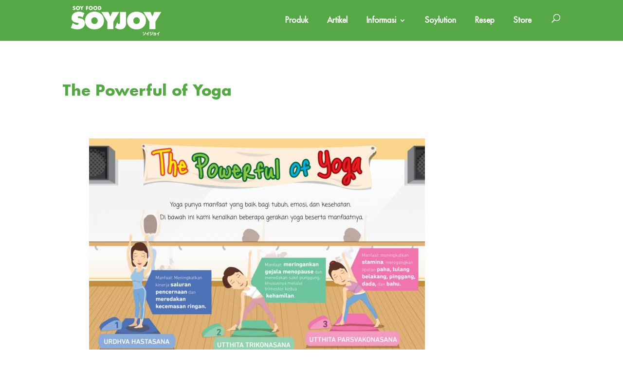

--- FILE ---
content_type: text/html; charset=UTF-8
request_url: https://www.soyjoy.id/the-powerful-of-yoga/
body_size: 18890
content:
<!DOCTYPE html>
<html lang="en-US">
<head>
	<meta charset="UTF-8" />
<meta http-equiv="X-UA-Compatible" content="IE=edge">
	<link rel="pingback" href="https://www.soyjoy.id/xmlrpc.php" />

	<script type="text/javascript">
		document.documentElement.className = 'js';
	</script>

	<meta name='robots' content='index, follow, max-image-preview:large, max-snippet:-1, max-video-preview:-1' />
<script type="text/javascript">
			let jqueryParams=[],jQuery=function(r){return jqueryParams=[...jqueryParams,r],jQuery},$=function(r){return jqueryParams=[...jqueryParams,r],$};window.jQuery=jQuery,window.$=jQuery;let customHeadScripts=!1;jQuery.fn=jQuery.prototype={},$.fn=jQuery.prototype={},jQuery.noConflict=function(r){if(window.jQuery)return jQuery=window.jQuery,$=window.jQuery,customHeadScripts=!0,jQuery.noConflict},jQuery.ready=function(r){jqueryParams=[...jqueryParams,r]},$.ready=function(r){jqueryParams=[...jqueryParams,r]},jQuery.load=function(r){jqueryParams=[...jqueryParams,r]},$.load=function(r){jqueryParams=[...jqueryParams,r]},jQuery.fn.ready=function(r){jqueryParams=[...jqueryParams,r]},$.fn.ready=function(r){jqueryParams=[...jqueryParams,r]};</script>
	<!-- This site is optimized with the Yoast SEO plugin v26.0 - https://yoast.com/wordpress/plugins/seo/ -->
	<title>The Powerful of Yoga - SOYJOY</title>
	<meta name="description" content="The Powerful of Yoga" />
	<link rel="canonical" href="https://www.soyjoy.id/the-powerful-of-yoga/" />
	<meta property="og:locale" content="en_US" />
	<meta property="og:type" content="article" />
	<meta property="og:title" content="The Powerful of Yoga - SOYJOY" />
	<meta property="og:description" content="The Powerful of Yoga" />
	<meta property="og:url" content="https://www.soyjoy.id/the-powerful-of-yoga/" />
	<meta property="og:site_name" content="SOYJOY" />
	<meta property="article:publisher" content="https://www.facebook.com/soyjoyid/" />
	<meta property="article:published_time" content="2013-12-13T07:06:24+00:00" />
	<meta property="article:modified_time" content="2021-02-20T04:06:01+00:00" />
	<meta property="og:image" content="http://103.41.205.183/wp-content/uploads/2013/12/YOGA-REVISI.jpg" />
	<meta name="author" content="gl75FKPUUayArC" />
	<meta name="twitter:card" content="summary_large_image" />
	<meta name="twitter:creator" content="@soyjoyid" />
	<meta name="twitter:site" content="@soyjoyid" />
	<meta name="twitter:label1" content="Written by" />
	<meta name="twitter:data1" content="gl75FKPUUayArC" />
	<script type="application/ld+json" class="yoast-schema-graph">{"@context":"https://schema.org","@graph":[{"@type":"WebPage","@id":"https://www.soyjoy.id/the-powerful-of-yoga/","url":"https://www.soyjoy.id/the-powerful-of-yoga/","name":"The Powerful of Yoga - SOYJOY","isPartOf":{"@id":"https://www.soyjoy.id/#website"},"primaryImageOfPage":{"@id":"https://www.soyjoy.id/the-powerful-of-yoga/#primaryimage"},"image":{"@id":"https://www.soyjoy.id/the-powerful-of-yoga/#primaryimage"},"thumbnailUrl":"https://www.soyjoy.id/wp-content/uploads/2013/12/YOGA-REVISI.jpg","datePublished":"2013-12-13T07:06:24+00:00","dateModified":"2021-02-20T04:06:01+00:00","author":{"@id":"https://www.soyjoy.id/#/schema/person/05c7d4169afdb172f0e0ef8e78030621"},"description":"The Powerful of Yoga","breadcrumb":{"@id":"https://www.soyjoy.id/the-powerful-of-yoga/#breadcrumb"},"inLanguage":"en-US","potentialAction":[{"@type":"ReadAction","target":["https://www.soyjoy.id/the-powerful-of-yoga/"]}]},{"@type":"ImageObject","inLanguage":"en-US","@id":"https://www.soyjoy.id/the-powerful-of-yoga/#primaryimage","url":"https://www.soyjoy.id/wp-content/uploads/2013/12/YOGA-REVISI.jpg","contentUrl":"https://www.soyjoy.id/wp-content/uploads/2013/12/YOGA-REVISI.jpg","width":690,"height":1380},{"@type":"BreadcrumbList","@id":"https://www.soyjoy.id/the-powerful-of-yoga/#breadcrumb","itemListElement":[{"@type":"ListItem","position":1,"name":"Home","item":"https://www.soyjoy.id/"},{"@type":"ListItem","position":2,"name":"The Powerful of Yoga"}]},{"@type":"WebSite","@id":"https://www.soyjoy.id/#website","url":"https://www.soyjoy.id/","name":"SOYJOY","description":"SOYLUTION: Solusi Baik dari Kedelai","potentialAction":[{"@type":"SearchAction","target":{"@type":"EntryPoint","urlTemplate":"https://www.soyjoy.id/?s={search_term_string}"},"query-input":{"@type":"PropertyValueSpecification","valueRequired":true,"valueName":"search_term_string"}}],"inLanguage":"en-US"},{"@type":"Person","@id":"https://www.soyjoy.id/#/schema/person/05c7d4169afdb172f0e0ef8e78030621","name":"gl75FKPUUayArC","image":{"@type":"ImageObject","inLanguage":"en-US","@id":"https://www.soyjoy.id/#/schema/person/image/","url":"https://secure.gravatar.com/avatar/78f5471064b0f1503d037124edec6699faab8ca5a48173ba5a4b483e27ee55b5?s=96&d=mm&r=g","contentUrl":"https://secure.gravatar.com/avatar/78f5471064b0f1503d037124edec6699faab8ca5a48173ba5a4b483e27ee55b5?s=96&d=mm&r=g","caption":"gl75FKPUUayArC"},"url":"https://www.soyjoy.id/author/gl75fkpuuayarc/"}]}</script>
	<!-- / Yoast SEO plugin. -->


<link rel='dns-prefetch' href='//fonts.googleapis.com' />
<meta content="Divi Child Theme v.1.0.0" name="generator"/><link rel='stylesheet' id='wp-block-library-css' href='https://www.soyjoy.id/wp-includes/css/dist/block-library/style.min.css?ver=7865e8645bdc6d6310b7586d26f3d0c5' type='text/css' media='all' />
<style id='wp-block-library-theme-inline-css' type='text/css'>
.wp-block-audio :where(figcaption){color:#555;font-size:13px;text-align:center}.is-dark-theme .wp-block-audio :where(figcaption){color:#ffffffa6}.wp-block-audio{margin:0 0 1em}.wp-block-code{border:1px solid #ccc;border-radius:4px;font-family:Menlo,Consolas,monaco,monospace;padding:.8em 1em}.wp-block-embed :where(figcaption){color:#555;font-size:13px;text-align:center}.is-dark-theme .wp-block-embed :where(figcaption){color:#ffffffa6}.wp-block-embed{margin:0 0 1em}.blocks-gallery-caption{color:#555;font-size:13px;text-align:center}.is-dark-theme .blocks-gallery-caption{color:#ffffffa6}:root :where(.wp-block-image figcaption){color:#555;font-size:13px;text-align:center}.is-dark-theme :root :where(.wp-block-image figcaption){color:#ffffffa6}.wp-block-image{margin:0 0 1em}.wp-block-pullquote{border-bottom:4px solid;border-top:4px solid;color:currentColor;margin-bottom:1.75em}.wp-block-pullquote cite,.wp-block-pullquote footer,.wp-block-pullquote__citation{color:currentColor;font-size:.8125em;font-style:normal;text-transform:uppercase}.wp-block-quote{border-left:.25em solid;margin:0 0 1.75em;padding-left:1em}.wp-block-quote cite,.wp-block-quote footer{color:currentColor;font-size:.8125em;font-style:normal;position:relative}.wp-block-quote:where(.has-text-align-right){border-left:none;border-right:.25em solid;padding-left:0;padding-right:1em}.wp-block-quote:where(.has-text-align-center){border:none;padding-left:0}.wp-block-quote.is-large,.wp-block-quote.is-style-large,.wp-block-quote:where(.is-style-plain){border:none}.wp-block-search .wp-block-search__label{font-weight:700}.wp-block-search__button{border:1px solid #ccc;padding:.375em .625em}:where(.wp-block-group.has-background){padding:1.25em 2.375em}.wp-block-separator.has-css-opacity{opacity:.4}.wp-block-separator{border:none;border-bottom:2px solid;margin-left:auto;margin-right:auto}.wp-block-separator.has-alpha-channel-opacity{opacity:1}.wp-block-separator:not(.is-style-wide):not(.is-style-dots){width:100px}.wp-block-separator.has-background:not(.is-style-dots){border-bottom:none;height:1px}.wp-block-separator.has-background:not(.is-style-wide):not(.is-style-dots){height:2px}.wp-block-table{margin:0 0 1em}.wp-block-table td,.wp-block-table th{word-break:normal}.wp-block-table :where(figcaption){color:#555;font-size:13px;text-align:center}.is-dark-theme .wp-block-table :where(figcaption){color:#ffffffa6}.wp-block-video :where(figcaption){color:#555;font-size:13px;text-align:center}.is-dark-theme .wp-block-video :where(figcaption){color:#ffffffa6}.wp-block-video{margin:0 0 1em}:root :where(.wp-block-template-part.has-background){margin-bottom:0;margin-top:0;padding:1.25em 2.375em}
</style>
<link rel='stylesheet' id='wp-components-css' href='https://www.soyjoy.id/wp-includes/css/dist/components/style.min.css?ver=7865e8645bdc6d6310b7586d26f3d0c5' type='text/css' media='all' />
<link rel='stylesheet' id='wp-preferences-css' href='https://www.soyjoy.id/wp-includes/css/dist/preferences/style.min.css?ver=7865e8645bdc6d6310b7586d26f3d0c5' type='text/css' media='all' />
<link rel='stylesheet' id='wp-block-editor-css' href='https://www.soyjoy.id/wp-includes/css/dist/block-editor/style.min.css?ver=7865e8645bdc6d6310b7586d26f3d0c5' type='text/css' media='all' />
<link rel='stylesheet' id='popup-maker-block-library-style-css' href='https://www.soyjoy.id/wp-content/plugins/popup-maker/dist/packages/block-library-style.css?ver=dbea705cfafe089d65f1' type='text/css' media='all' />
<style id='global-styles-inline-css' type='text/css'>
:root{--wp--preset--aspect-ratio--square: 1;--wp--preset--aspect-ratio--4-3: 4/3;--wp--preset--aspect-ratio--3-4: 3/4;--wp--preset--aspect-ratio--3-2: 3/2;--wp--preset--aspect-ratio--2-3: 2/3;--wp--preset--aspect-ratio--16-9: 16/9;--wp--preset--aspect-ratio--9-16: 9/16;--wp--preset--color--black: #000000;--wp--preset--color--cyan-bluish-gray: #abb8c3;--wp--preset--color--white: #ffffff;--wp--preset--color--pale-pink: #f78da7;--wp--preset--color--vivid-red: #cf2e2e;--wp--preset--color--luminous-vivid-orange: #ff6900;--wp--preset--color--luminous-vivid-amber: #fcb900;--wp--preset--color--light-green-cyan: #7bdcb5;--wp--preset--color--vivid-green-cyan: #00d084;--wp--preset--color--pale-cyan-blue: #8ed1fc;--wp--preset--color--vivid-cyan-blue: #0693e3;--wp--preset--color--vivid-purple: #9b51e0;--wp--preset--gradient--vivid-cyan-blue-to-vivid-purple: linear-gradient(135deg,rgba(6,147,227,1) 0%,rgb(155,81,224) 100%);--wp--preset--gradient--light-green-cyan-to-vivid-green-cyan: linear-gradient(135deg,rgb(122,220,180) 0%,rgb(0,208,130) 100%);--wp--preset--gradient--luminous-vivid-amber-to-luminous-vivid-orange: linear-gradient(135deg,rgba(252,185,0,1) 0%,rgba(255,105,0,1) 100%);--wp--preset--gradient--luminous-vivid-orange-to-vivid-red: linear-gradient(135deg,rgba(255,105,0,1) 0%,rgb(207,46,46) 100%);--wp--preset--gradient--very-light-gray-to-cyan-bluish-gray: linear-gradient(135deg,rgb(238,238,238) 0%,rgb(169,184,195) 100%);--wp--preset--gradient--cool-to-warm-spectrum: linear-gradient(135deg,rgb(74,234,220) 0%,rgb(151,120,209) 20%,rgb(207,42,186) 40%,rgb(238,44,130) 60%,rgb(251,105,98) 80%,rgb(254,248,76) 100%);--wp--preset--gradient--blush-light-purple: linear-gradient(135deg,rgb(255,206,236) 0%,rgb(152,150,240) 100%);--wp--preset--gradient--blush-bordeaux: linear-gradient(135deg,rgb(254,205,165) 0%,rgb(254,45,45) 50%,rgb(107,0,62) 100%);--wp--preset--gradient--luminous-dusk: linear-gradient(135deg,rgb(255,203,112) 0%,rgb(199,81,192) 50%,rgb(65,88,208) 100%);--wp--preset--gradient--pale-ocean: linear-gradient(135deg,rgb(255,245,203) 0%,rgb(182,227,212) 50%,rgb(51,167,181) 100%);--wp--preset--gradient--electric-grass: linear-gradient(135deg,rgb(202,248,128) 0%,rgb(113,206,126) 100%);--wp--preset--gradient--midnight: linear-gradient(135deg,rgb(2,3,129) 0%,rgb(40,116,252) 100%);--wp--preset--font-size--small: 13px;--wp--preset--font-size--medium: 20px;--wp--preset--font-size--large: 36px;--wp--preset--font-size--x-large: 42px;--wp--preset--spacing--20: 0.44rem;--wp--preset--spacing--30: 0.67rem;--wp--preset--spacing--40: 1rem;--wp--preset--spacing--50: 1.5rem;--wp--preset--spacing--60: 2.25rem;--wp--preset--spacing--70: 3.38rem;--wp--preset--spacing--80: 5.06rem;--wp--preset--shadow--natural: 6px 6px 9px rgba(0, 0, 0, 0.2);--wp--preset--shadow--deep: 12px 12px 50px rgba(0, 0, 0, 0.4);--wp--preset--shadow--sharp: 6px 6px 0px rgba(0, 0, 0, 0.2);--wp--preset--shadow--outlined: 6px 6px 0px -3px rgba(255, 255, 255, 1), 6px 6px rgba(0, 0, 0, 1);--wp--preset--shadow--crisp: 6px 6px 0px rgba(0, 0, 0, 1);}:root { --wp--style--global--content-size: 823px;--wp--style--global--wide-size: 1080px; }:where(body) { margin: 0; }.wp-site-blocks > .alignleft { float: left; margin-right: 2em; }.wp-site-blocks > .alignright { float: right; margin-left: 2em; }.wp-site-blocks > .aligncenter { justify-content: center; margin-left: auto; margin-right: auto; }:where(.is-layout-flex){gap: 0.5em;}:where(.is-layout-grid){gap: 0.5em;}.is-layout-flow > .alignleft{float: left;margin-inline-start: 0;margin-inline-end: 2em;}.is-layout-flow > .alignright{float: right;margin-inline-start: 2em;margin-inline-end: 0;}.is-layout-flow > .aligncenter{margin-left: auto !important;margin-right: auto !important;}.is-layout-constrained > .alignleft{float: left;margin-inline-start: 0;margin-inline-end: 2em;}.is-layout-constrained > .alignright{float: right;margin-inline-start: 2em;margin-inline-end: 0;}.is-layout-constrained > .aligncenter{margin-left: auto !important;margin-right: auto !important;}.is-layout-constrained > :where(:not(.alignleft):not(.alignright):not(.alignfull)){max-width: var(--wp--style--global--content-size);margin-left: auto !important;margin-right: auto !important;}.is-layout-constrained > .alignwide{max-width: var(--wp--style--global--wide-size);}body .is-layout-flex{display: flex;}.is-layout-flex{flex-wrap: wrap;align-items: center;}.is-layout-flex > :is(*, div){margin: 0;}body .is-layout-grid{display: grid;}.is-layout-grid > :is(*, div){margin: 0;}body{padding-top: 0px;padding-right: 0px;padding-bottom: 0px;padding-left: 0px;}:root :where(.wp-element-button, .wp-block-button__link){background-color: #32373c;border-width: 0;color: #fff;font-family: inherit;font-size: inherit;line-height: inherit;padding: calc(0.667em + 2px) calc(1.333em + 2px);text-decoration: none;}.has-black-color{color: var(--wp--preset--color--black) !important;}.has-cyan-bluish-gray-color{color: var(--wp--preset--color--cyan-bluish-gray) !important;}.has-white-color{color: var(--wp--preset--color--white) !important;}.has-pale-pink-color{color: var(--wp--preset--color--pale-pink) !important;}.has-vivid-red-color{color: var(--wp--preset--color--vivid-red) !important;}.has-luminous-vivid-orange-color{color: var(--wp--preset--color--luminous-vivid-orange) !important;}.has-luminous-vivid-amber-color{color: var(--wp--preset--color--luminous-vivid-amber) !important;}.has-light-green-cyan-color{color: var(--wp--preset--color--light-green-cyan) !important;}.has-vivid-green-cyan-color{color: var(--wp--preset--color--vivid-green-cyan) !important;}.has-pale-cyan-blue-color{color: var(--wp--preset--color--pale-cyan-blue) !important;}.has-vivid-cyan-blue-color{color: var(--wp--preset--color--vivid-cyan-blue) !important;}.has-vivid-purple-color{color: var(--wp--preset--color--vivid-purple) !important;}.has-black-background-color{background-color: var(--wp--preset--color--black) !important;}.has-cyan-bluish-gray-background-color{background-color: var(--wp--preset--color--cyan-bluish-gray) !important;}.has-white-background-color{background-color: var(--wp--preset--color--white) !important;}.has-pale-pink-background-color{background-color: var(--wp--preset--color--pale-pink) !important;}.has-vivid-red-background-color{background-color: var(--wp--preset--color--vivid-red) !important;}.has-luminous-vivid-orange-background-color{background-color: var(--wp--preset--color--luminous-vivid-orange) !important;}.has-luminous-vivid-amber-background-color{background-color: var(--wp--preset--color--luminous-vivid-amber) !important;}.has-light-green-cyan-background-color{background-color: var(--wp--preset--color--light-green-cyan) !important;}.has-vivid-green-cyan-background-color{background-color: var(--wp--preset--color--vivid-green-cyan) !important;}.has-pale-cyan-blue-background-color{background-color: var(--wp--preset--color--pale-cyan-blue) !important;}.has-vivid-cyan-blue-background-color{background-color: var(--wp--preset--color--vivid-cyan-blue) !important;}.has-vivid-purple-background-color{background-color: var(--wp--preset--color--vivid-purple) !important;}.has-black-border-color{border-color: var(--wp--preset--color--black) !important;}.has-cyan-bluish-gray-border-color{border-color: var(--wp--preset--color--cyan-bluish-gray) !important;}.has-white-border-color{border-color: var(--wp--preset--color--white) !important;}.has-pale-pink-border-color{border-color: var(--wp--preset--color--pale-pink) !important;}.has-vivid-red-border-color{border-color: var(--wp--preset--color--vivid-red) !important;}.has-luminous-vivid-orange-border-color{border-color: var(--wp--preset--color--luminous-vivid-orange) !important;}.has-luminous-vivid-amber-border-color{border-color: var(--wp--preset--color--luminous-vivid-amber) !important;}.has-light-green-cyan-border-color{border-color: var(--wp--preset--color--light-green-cyan) !important;}.has-vivid-green-cyan-border-color{border-color: var(--wp--preset--color--vivid-green-cyan) !important;}.has-pale-cyan-blue-border-color{border-color: var(--wp--preset--color--pale-cyan-blue) !important;}.has-vivid-cyan-blue-border-color{border-color: var(--wp--preset--color--vivid-cyan-blue) !important;}.has-vivid-purple-border-color{border-color: var(--wp--preset--color--vivid-purple) !important;}.has-vivid-cyan-blue-to-vivid-purple-gradient-background{background: var(--wp--preset--gradient--vivid-cyan-blue-to-vivid-purple) !important;}.has-light-green-cyan-to-vivid-green-cyan-gradient-background{background: var(--wp--preset--gradient--light-green-cyan-to-vivid-green-cyan) !important;}.has-luminous-vivid-amber-to-luminous-vivid-orange-gradient-background{background: var(--wp--preset--gradient--luminous-vivid-amber-to-luminous-vivid-orange) !important;}.has-luminous-vivid-orange-to-vivid-red-gradient-background{background: var(--wp--preset--gradient--luminous-vivid-orange-to-vivid-red) !important;}.has-very-light-gray-to-cyan-bluish-gray-gradient-background{background: var(--wp--preset--gradient--very-light-gray-to-cyan-bluish-gray) !important;}.has-cool-to-warm-spectrum-gradient-background{background: var(--wp--preset--gradient--cool-to-warm-spectrum) !important;}.has-blush-light-purple-gradient-background{background: var(--wp--preset--gradient--blush-light-purple) !important;}.has-blush-bordeaux-gradient-background{background: var(--wp--preset--gradient--blush-bordeaux) !important;}.has-luminous-dusk-gradient-background{background: var(--wp--preset--gradient--luminous-dusk) !important;}.has-pale-ocean-gradient-background{background: var(--wp--preset--gradient--pale-ocean) !important;}.has-electric-grass-gradient-background{background: var(--wp--preset--gradient--electric-grass) !important;}.has-midnight-gradient-background{background: var(--wp--preset--gradient--midnight) !important;}.has-small-font-size{font-size: var(--wp--preset--font-size--small) !important;}.has-medium-font-size{font-size: var(--wp--preset--font-size--medium) !important;}.has-large-font-size{font-size: var(--wp--preset--font-size--large) !important;}.has-x-large-font-size{font-size: var(--wp--preset--font-size--x-large) !important;}
:where(.wp-block-post-template.is-layout-flex){gap: 1.25em;}:where(.wp-block-post-template.is-layout-grid){gap: 1.25em;}
:where(.wp-block-columns.is-layout-flex){gap: 2em;}:where(.wp-block-columns.is-layout-grid){gap: 2em;}
:root :where(.wp-block-pullquote){font-size: 1.5em;line-height: 1.6;}
</style>
<link rel='stylesheet' id='et-divi-open-sans-css' href='https://fonts.googleapis.com/css?family=Open+Sans:300italic,400italic,600italic,700italic,800italic,400,300,600,700,800&#038;subset=latin,latin-ext&#038;display=swap' type='text/css' media='all' />
<link rel='stylesheet' id='wp-pagenavi-css' href='https://www.soyjoy.id/wp-content/plugins/wp-pagenavi/pagenavi-css.css?ver=2.70' type='text/css' media='all' />
<link rel='stylesheet' id='popup-maker-site-css' href='//www.soyjoy.id/wp-content/uploads/pum/pum-site-styles.css?generated=1767170168&#038;ver=1.21.3' type='text/css' media='all' />
<link rel='stylesheet' id='divi-style-parent-css' href='https://www.soyjoy.id/wp-content/themes/Divi/style-static.min.css?ver=4.27.4' type='text/css' media='all' />
<link rel='stylesheet' id='divi-style-pum-css' href='https://www.soyjoy.id/wp-content/themes/soyjoy/style.css?ver=4.27.4' type='text/css' media='all' />
<link rel="https://api.w.org/" href="https://www.soyjoy.id/wp-json/" /><link rel="alternate" title="JSON" type="application/json" href="https://www.soyjoy.id/wp-json/wp/v2/posts/1364" /><link rel="EditURI" type="application/rsd+xml" title="RSD" href="https://www.soyjoy.id/xmlrpc.php?rsd" />

<link rel='shortlink' href='https://www.soyjoy.id/?p=1364' />
<link rel="alternate" title="oEmbed (JSON)" type="application/json+oembed" href="https://www.soyjoy.id/wp-json/oembed/1.0/embed?url=https%3A%2F%2Fwww.soyjoy.id%2Fthe-powerful-of-yoga%2F" />
<link rel="alternate" title="oEmbed (XML)" type="text/xml+oembed" href="https://www.soyjoy.id/wp-json/oembed/1.0/embed?url=https%3A%2F%2Fwww.soyjoy.id%2Fthe-powerful-of-yoga%2F&#038;format=xml" />
<meta name="viewport" content="width=device-width, initial-scale=1.0, maximum-scale=1.0, user-scalable=0" /><script type="text/javascript">
	$(document).ready(function(){
		$(".pv-image").mouseover(function(){
			var title = $(this).data("title");
			var color = $(this).data("color");
			$(".pv-flavor-title").text(title);
			$(".pv-flavor-wrap").css("background-color", color);
		});
		$(".pv-flavor-list > ul > li").mouseout(function(){
			$(".pv-flavor-title").text("SOYJOY Variants");
			$(".pv-flavor-wrap").css("background-color", "#c4122f");
		});
		var lastScrollTop = 0;
		$(document).on('scroll', function() {
			var st = $(this).scrollTop();
			var htop = $('.product-head').height();
			var window_width = $(window).width();
			if (htop > st){
			$(".ed-1").css("top", Math.max(25 + 0.115*window.scrollY, 0) + "%");
			$(".ed-2").css("top", Math.max(32 + 0.13*window.scrollY, 0) + "%");
			$(".ed-3").css("top", Math.max(39 + 0.11*window.scrollY, 0) + "%");
			$(".ed-4").css("top", Math.max(33 + 0.12*window.scrollY, 0) + "%");
			$(".ed-5").css("top", Math.max(78 - 0.04*window.scrollY, 0) + "%");
			$(".ed-6").css("top", Math.max(62 + 0.04*window.scrollY, 0) + "%");
			$(".ed-7").css("top", Math.max(59 + 0.07*window.scrollY, 0) + "%");
			$(".ed-8").css("top", Math.max(65 + 0.01*window.scrollY, 0) + "%");
			$(".ed-9").css("top", Math.max(86 - 0.1*window.scrollY, 0) + "%");
			if(window_width >= 767){
				$(".product-hwrap").css("top", Math.max(45 + 0.1*window.scrollY, 0) + "%");
			} else {
				$(".product-hwrap").css("top", Math.max(40 + 0.1*window.scrollY, 0) + "%");
			}
			}
			lastScrollTop = st;
		});
	});
</script>

<!-- Global site tag (gtag.js) - Google Analytics -->
<script async src="https://www.googletagmanager.com/gtag/js?id=UA-91432049-13"></script>
<script>
  window.dataLayer = window.dataLayer || [];
  function gtag(){dataLayer.push(arguments);}
  gtag('js', new Date());

  gtag('config', 'UA-91432049-13');
</script>
<link rel="icon" href="https://www.soyjoy.id/wp-content/uploads/2025/12/favicon.png" sizes="32x32" />
<link rel="icon" href="https://www.soyjoy.id/wp-content/uploads/2025/12/favicon.png" sizes="192x192" />
<link rel="apple-touch-icon" href="https://www.soyjoy.id/wp-content/uploads/2025/12/favicon.png" />
<meta name="msapplication-TileImage" content="https://www.soyjoy.id/wp-content/uploads/2025/12/favicon.png" />
<style id="et-divi-customizer-global-cached-inline-styles">body,.et_pb_column_1_2 .et_quote_content blockquote cite,.et_pb_column_1_2 .et_link_content a.et_link_main_url,.et_pb_column_1_3 .et_quote_content blockquote cite,.et_pb_column_3_8 .et_quote_content blockquote cite,.et_pb_column_1_4 .et_quote_content blockquote cite,.et_pb_blog_grid .et_quote_content blockquote cite,.et_pb_column_1_3 .et_link_content a.et_link_main_url,.et_pb_column_3_8 .et_link_content a.et_link_main_url,.et_pb_column_1_4 .et_link_content a.et_link_main_url,.et_pb_blog_grid .et_link_content a.et_link_main_url,body .et_pb_bg_layout_light .et_pb_post p,body .et_pb_bg_layout_dark .et_pb_post p{font-size:14px}.et_pb_slide_content,.et_pb_best_value{font-size:15px}#main-header,#main-header .nav li ul,.et-search-form,#main-header .et_mobile_menu{background-color:#56a746}.nav li ul{border-color:#ffffff}.et_header_style_centered .mobile_nav .select_page,.et_header_style_split .mobile_nav .select_page,.et_nav_text_color_light #top-menu>li>a,.et_nav_text_color_dark #top-menu>li>a,#top-menu a,.et_mobile_menu li a,.et_nav_text_color_light .et_mobile_menu li a,.et_nav_text_color_dark .et_mobile_menu li a,#et_search_icon:before,.et_search_form_container input,span.et_close_search_field:after,#et-top-navigation .et-cart-info{color:#ffffff}.et_search_form_container input::-moz-placeholder{color:#ffffff}.et_search_form_container input::-webkit-input-placeholder{color:#ffffff}.et_search_form_container input:-ms-input-placeholder{color:#ffffff}#main-header .nav li ul a{color:rgba(255,255,255,0.7)}#top-menu li a{font-size:16px}body.et_vertical_nav .container.et_search_form_container .et-search-form input{font-size:16px!important}#top-menu li.current-menu-ancestor>a,#top-menu li.current-menu-item>a,#top-menu li.current_page_item>a{color:#ffffff}@media only screen and (min-width:981px){.et_header_style_left #et-top-navigation,.et_header_style_split #et-top-navigation{padding:35px 0 0 0}.et_header_style_left #et-top-navigation nav>ul>li>a,.et_header_style_split #et-top-navigation nav>ul>li>a{padding-bottom:35px}.et_header_style_split .centered-inline-logo-wrap{width:69px;margin:-69px 0}.et_header_style_split .centered-inline-logo-wrap #logo{max-height:69px}.et_pb_svg_logo.et_header_style_split .centered-inline-logo-wrap #logo{height:69px}.et_header_style_centered #top-menu>li>a{padding-bottom:12px}.et_header_style_slide #et-top-navigation,.et_header_style_fullscreen #et-top-navigation{padding:26px 0 26px 0!important}.et_header_style_centered #main-header .logo_container{height:69px}#logo{max-height:76%}.et_pb_svg_logo #logo{height:76%}.et-fixed-header #top-menu a,.et-fixed-header #et_search_icon:before,.et-fixed-header #et_top_search .et-search-form input,.et-fixed-header .et_search_form_container input,.et-fixed-header .et_close_search_field:after,.et-fixed-header #et-top-navigation .et-cart-info{color:#ffffff!important}.et-fixed-header .et_search_form_container input::-moz-placeholder{color:#ffffff!important}.et-fixed-header .et_search_form_container input::-webkit-input-placeholder{color:#ffffff!important}.et-fixed-header .et_search_form_container input:-ms-input-placeholder{color:#ffffff!important}.et-fixed-header #top-menu li.current-menu-ancestor>a,.et-fixed-header #top-menu li.current-menu-item>a,.et-fixed-header #top-menu li.current_page_item>a{color:#ffffff!important}}@media only screen and (min-width:1350px){.et_pb_row{padding:27px 0}.et_pb_section{padding:54px 0}.single.et_pb_pagebuilder_layout.et_full_width_page .et_post_meta_wrapper{padding-top:81px}.et_pb_fullwidth_section{padding:0}}@font-face{font-family:'futura std medium';src:url('/wp-content/uploads/2019/08/FuturaStd-Medium.woff2') format('woff2'),url('/wp-content/uploads/2019/08/FuturaStd-Medium.woff') format('woff'),url('/wp-content/uploads/2019/08/FuturaStd-Medium.ttf') format('truetype');font-weight:500;font-style:normal;font-display:swap}.postid-6253 li.li3{list-style-type:auto}@font-face{font-family:'FuturaStdMedium';src:url('/wp-content/uploads/2019/08/FuturaStd-Medium.woff2') format('woff2'),url('/uploads/2019/08/FuturaStd-Medium.woff') format('woff'),url('/wp-content/uploads/2019/08/FuturaStd-Medium.ttf') format('truetype');font-weight:500;font-style:normal;font-display:swap}@font-face{font-family:'futura std bold';src:url('/wp-content/uploads/2019/08/FuturaStd-Bold-1.woff2') format('woff2'),url('/wp-content/uploads/2019/08/FuturaStd-Bold-1.woff') format('woff'),url('/wp-content/uploads/2019/08/FuturaStd-Bold-1.ttf') format('truetype');font-weight:bold;font-style:normal;font-display:swap}@font-face{font-family:'FuturaStdBold';src:url('/wp-content/uploads/2019/08/FuturaStd-Bold-1.woff2') format('woff2'),url('/wp-content/uploads/2019/08/FuturaStd-Bold-1.woff') format('woff'),url('/wp-content/uploads/2019/08/FuturaStd-Bold-1.ttf') format('truetype');font-weight:bold;font-style:normal;font-display:swap}body{font-family:"FuturaStdMedium"}#top-menu li{padding-right:35px}#top-menu>li:last-child{padding-right:20px}#soyjoy-search-icon{color:white;cursor:pointer}#et_top_search{margin:-3px 0 0 22px}.et_pb_menu_hidden #soyjoy-search-icon{color:#56a746}#soyjoy-article-title-front,#soyjoy-resep-title-front{font-size:35px}#soyjoy-article-title-popular article,#soyjoy-featured-article-home article{position:relative;margin-bottom:10px;min-height:350px}#soyjoy-article-title-popular p.post-meta,#soyjoy-featured-article-home p.post-meta{position:absolute;top:20px;right:20px;background:#56a746;padding:0px 10px;border-radius:15px}.page-id-51 .et_pb_slider .et_pb_container{margin:0;height:470px}.page-id-51 .et_pb_slide_description{padding:0}.page-id-51 .et_pb_slides .et_pb_slider_container_inner{display:block;vertical-align:inherit;position:absolute;bottom:30px;background:#56a746;padding:25px 40px;width:800px}.page-id-51 .et_pb_slide{padding:0}.page-id-51 .et-pb-controllers{width:300px;left:80%}.page-id-51 .et-pb-controllers a{background-color:#fff;width:15px;height:15px;border-radius:3px}.page-id-51 .et-pb-controllers a.et-pb-active-control{background-color:#56a746}#soyjoy-featured-article-home .et_pb_text_inner{font-size:35px;font-weight:900;color:#56a746;border-bottom:3px solid #56a746}#soyjoy-featured-article-home .et_pb_text_inner p{width:130px;border-bottom:3px solid #fff;margin-bottom:-3px}#soyjoy-article-title-popular .et_pb_text_inner{font-size:35px;font-weight:900;color:#56a746;border-bottom:3px solid #56a746}#soyjoy-article-title-popular .et_pb_text_inner p{width:220px;border-bottom:3px solid #fff;margin-bottom:-3px}#soyjoy-article-breadcrumbs .et_pb_text_inner{position:absolute;top:0;right:0;font-size:14px;color:#999;text-align:right;border-bottom:0px}#soyjoy-article-breadcrumbs .et_pb_text_inner p{border-bottom:0px solid #fff}#soyjoy-article-breadcrumbs .et_pb_text_inner a{color:#999;font-weight:normal}#soyjoy-article-breadcrumbs .et_pb_text_inner a:hover{color:#56a746}.footer-wrap{background-color:#56a746;padding:30px 0 20px 0}.row-footer{display:table;width:100%}.fcol-left{display:inline-block;vertical-align:top;width:20%;padding:0 15px;-moz-margin-end:-4px}.fcol-center{display:inline-block;vertical-align:top;width:60%;padding:0 15px;-moz-margin-end:-4px}.fcol-right{display:inline-block;vertical-align:top;width:20%;padding:0 15px;-moz-margin-end:-4px}.footer-logo>a{display:inline-block}.footer-logo>a>img{max-width:100%;width:150px}.footer-list{text-align:center}.footer-list>ul{margin:0;padding:0;display:block}.footer-list>ul>li{display:inline-block;padding:0 20px;-moz-margin-end:-4px}.footer-list>ul>li>a{display:block;color:#FFFFFF;font-size:16px;letter-spacing:1px}.footer-copyright{color:#FFFFFF;font-size:10px;text-align:center;letter-spacing:1px;margin:25px 0 0 0}.footer-follow{color:#FFFFFF;font-size:16px;letter-spacing:1px;text-align:center}.footer-social{text-align:center;display:table;width:100%;margin:10px 0 0 0}.footer-social>a{display:inline-block;margin:0 8px}.footer-social>a>img{width:28px}.footer-social>a:hover,.footer-social>a:focus,.footer-social>a:active{opacity:0.8}.footer-list>ul>li>a:hover,.footer-list>ul>li>a:focus,.footer-list>ul>li>a:active{color:#FFFFFF;text-decoration:underline!important}@media(max-width:991px){.footer-list>ul>li{padding:0 8px}.footer-list>ul>li>a{font-size:13px}.footer-follow{font-size:13px}.footer-social>a>img{width:20px}.footer-social>a{margin:0 5px}.footer-copyright{font-size:9px}}@media(max-width:767px){.fcol-left{display:block;width:100%;margin-bottom:15px;text-align:center}.fcol-center{display:block;width:100%}.footer-list>ul>li{display:block;padding:0 15px}.footer-list>ul>li>a{display:inline-block;margin-bottom:5px}.footer-wrap{padding:20px 0}.slide-arrow-ig{top:30%}}.visible-xs{display:none}#main-content .container:before{background-color:transparent}.soyjoy_customarticle{position:relative;padding:0 0 25px 0}.breadcrumbs{float:right}.breadcrumbs a{color:#666}.soyjoy_cat{position:absolute;font-size:24px;top:10px;background:#fff;padding:3px 15px 15px 0;font-family:FuturaStdMedium}.soyjoy_cat a{color:#56a746}.soyjoy_border hr{border-top:solid 2px #56a746;margin:0}.single-post h1.entry-title{margin:30px 0 20px;font-family:FuturaStdBold;color:#56a746}.single-post p.post-meta{display:none}.soyjoy_sosmed{position:relative}.soyjoy_sosmed{position:relative;width:85px;float:right;margin:0 0 20px 0}a.ss-button-facebook{background-position:-70px -35px}a.ss-button-twitter{background-position:0 -35px}a.ss-button-facebook,a.ss-button-twitter,a.ss-button-linkedin,a.ss-button-pinterest,a.ss-button-xing,a.ss-button-reddit{background-image:url(https://soyjoy.id/wp-content/uploads/2019/06/socialshare3.png);width:35px;height:35px;background-repeat:no-repeat;padding:0px;border:0px;margin:1% 8% 1% 0;display:inline-block}a.ss-button-facebook:hover{background-position:-70px 0px}.single-post #et-top-navigation{font-family:FuturaStdMedium}.entry-content{font-family:FuturaStdMedium;font-size:16px;line-height:30px}.et_right_sidebar #left-area{padding-right:1%}#sidebar{padding-left:15px;margin-top:30px}#sidebar h4{color:#56a746;margin-bottom:30px;border-bottom:2px solid #56a746;font-family:FuturaStdMedium}#sidebar .wpp-list-with-thumbnails img{margin:0 15px 20px 0}.rpwe-block ul{list-style:none!important;margin-left:0!important;padding-left:0!important}.rpwe-block li{border-bottom:1px solid #eee;margin-bottom:10px;padding-bottom:10px;list-style-type:none}.rpwe-block a{display:inline!important;text-decoration:none}.rpwe-block h3{background:none!important;clear:none;margin-bottom:0!important;margin-top:0!important;font-weight:400;font-size:12px!important;line-height:1.5em}.rpwe-thumb{border:1px solid #eee!important;box-shadow:none!important;margin:2px 10px 2px 0;padding:3px!important}.rpwe-summary{font-size:12px}.rpwe-time{color:#bbb;font-size:11px}.rpwe-comment{color:#bbb;font-size:11px;padding-left:5px}.rpwe-alignleft{display:inline;float:left}.rpwe-alignright{display:inline;float:right}.rpwe-aligncenter{display:block;margin-left:auto;margin-right:auto}.rpwe-clearfix:before,.rpwe-clearfix:after{content:"";display:table!important}.rpwe-clearfix:after{clear:both}.rpwe-clearfix{zoom:1}#sidebar .rpwe-thumb{border:0px!important}#sidebar .rpwe-block a{font-family:FuturaStdMedium}#sidebar .rpwe-block a{font-family:FuturaStdMedium;font-size:15px}#sidebar h3.rpwe-title{padding-bottom:0;padding-top:10px}#sidebar .rpwe-block li{border-bottom:0px}#sidebar .rpwe-time{color:#666}#main-header,#et-top-navigation{font-family:FuturaStdMedium}@media(max-width:767px){.fcol-right.hidden-xs{width:100%}}@media(max-width:767px){.mobile_menu_bar:before{color:#fff;padding-left:10px}#et_top_search{margin:0;padding:5px 0px 0}}@media(max-width:767px){.single #main-content .container{padding-top:30px}.single .breadcrumbs{display:none}}#soyjoy_popular_id{padding:0;margin:0}#soyjoy_popular_id #wpp-3{width:100%;padding:0;margin:0}.soyjoy_popular_row{display:grid;grid-template-columns:repeat(4,auto);column-gap:20px}.soyjoy_popular_column h3 a{color:#56a746!important;font-size:18px}.soyjoy_popular_thumb{padding:0 0 20px 0;max-height:200px;height:200px}.soyjoy_popular_thumb img{object-fit:cover;width:300px;height:180px}@media(max-width:767px){.soyjoy_popular_row{display:grid;grid-template-columns:repeat(1,auto);column-gap:0}}</style></head>
<body class="wp-singular post-template-default single single-post postid-1364 single-format-standard wp-theme-Divi wp-child-theme-soyjoy metaslider-plugin et_pb_button_helper_class et_fixed_nav et_show_nav et_pb_show_title et_primary_nav_dropdown_animation_fade et_secondary_nav_dropdown_animation_fade et_header_style_left et_pb_footer_columns4 et_cover_background et_pb_gutter osx et_pb_gutters3 et_right_sidebar et_divi_theme et-db">
	<div id="page-container">

	
	
			<header id="main-header" data-height-onload="69">
			<div class="container clearfix et_menu_container">
							<div class="logo_container">
					<span class="logo_helper"></span>
					<a href="https://www.soyjoy.id/">
						<img src="https://www.soyjoy.id/wp-content/uploads/2019/10/standart-All-logo-07.png" width="350" height="108" alt="SOYJOY" id="logo" data-height-percentage="76" />
					</a>
				</div>
							<div id="et-top-navigation" data-height="69" data-fixed-height="40">
											<nav id="top-menu-nav">
						<ul id="top-menu" class="nav"><li id="menu-item-209" class="menu-item menu-item-type-post_type menu-item-object-page menu-item-209"><a href="https://www.soyjoy.id/produk/">Produk</a></li>
<li id="menu-item-110" class="menu-item menu-item-type-post_type menu-item-object-page menu-item-110"><a href="https://www.soyjoy.id/artikel/">Artikel</a></li>
<li id="menu-item-112" class="menu-item menu-item-type-custom menu-item-object-custom menu-item-has-children menu-item-112"><a href="#">Informasi</a>
<ul class="sub-menu">
	<li id="menu-item-108" class="menu-item menu-item-type-post_type menu-item-object-page menu-item-108"><a href="https://www.soyjoy.id/infographic/">Infographic</a></li>
</ul>
</li>
<li id="menu-item-128" class="menu-item menu-item-type-post_type menu-item-object-page menu-item-128"><a href="https://www.soyjoy.id/soylution/">Soylution</a></li>
<li id="menu-item-2595" class="menu-item menu-item-type-post_type menu-item-object-page menu-item-2595"><a href="https://www.soyjoy.id/resep/">Resep</a></li>
<li id="menu-item-189" class="menu-item menu-item-type-post_type menu-item-object-page menu-item-189"><a href="https://www.soyjoy.id/store/">Store</a></li>
</ul>						</nav>
					
					
					
											<div id="et_top_search">
							<span id="et_search_icon"></span>
						</div>
					
					<div id="et_mobile_nav_menu">
				<div class="mobile_nav closed">
					<span class="select_page">Select Page</span>
					<span class="mobile_menu_bar mobile_menu_bar_toggle"></span>
				</div>
			</div>				</div> <!-- #et-top-navigation -->
			</div> <!-- .container -->
						<div class="et_search_outer">
				<div class="container et_search_form_container">
					<form role="search" method="get" class="et-search-form" action="https://www.soyjoy.id/">
					<input type="search" class="et-search-field" placeholder="Search &hellip;" value="" name="s" title="Search for:" />					</form>
					<span class="et_close_search_field"></span>
				</div>
			</div>
					</header> <!-- #main-header -->
			<div id="et-main-area">
	
<div id="main-content">
		<div class="container">
		<div id="content-area" class="clearfix">
			<div id="left-area">
											<article id="post-1364" class="et_pb_post post-1364 post type-post status-publish format-standard hentry category-infografik">
											<div class="et_post_meta_wrapper">
							<h1 class="entry-title">The Powerful of Yoga</h1>

						<p class="post-meta"> by <span class="author vcard"><a href="https://www.soyjoy.id/author/gl75fkpuuayarc/" title="Posts by gl75FKPUUayArC" rel="author">gl75FKPUUayArC</a></span> | <span class="published">Dec 13, 2013</span> | <a href="https://www.soyjoy.id/category/infografik/" rel="category tag">Infografik</a> | <span class="comments-number"><a href="https://www.soyjoy.id/the-powerful-of-yoga/#respond">0 comments</a></span></p><img src="" alt="" class="" width="1080" height="675" />
												</div>
				
					<div class="entry-content">
					<p><img loading="lazy" decoding="async" class="aligncenter wp-image-2586 size-full" src="https://www.soyjoy.id/wp-content/uploads/2013/12/YOGA-REVISI.jpg" alt="" width="690" height="1380" srcset="https://www.soyjoy.id/wp-content/uploads/2013/12/YOGA-REVISI.jpg 690w, https://www.soyjoy.id/wp-content/uploads/2013/12/YOGA-REVISI-480x960.jpg 480w" sizes="(min-width: 0px) and (max-width: 480px) 480px, (min-width: 481px) 690px, 100vw" /></p>
<p><span id="more-1364"></span>Yoga punya manfaat yang baik bagi tubuh, emosi, dan kesehatan. Di bawah ini kami kenalkan beberapa pose yoga beserta manfaatnya</p>
					</div>
					<div class="et_post_meta_wrapper">
					

<section id="comment-wrap">
		   <div id="comment-section" class="nocomments">
		  
		  	   </div>
					<div id="respond" class="comment-respond">
		<h3 id="reply-title" class="comment-reply-title"><span>Submit a Comment</span> <small><a rel="nofollow" id="cancel-comment-reply-link" href="/the-powerful-of-yoga/#respond" style="display:none;">Cancel reply</a></small></h3><p class="must-log-in">You must be <a href="https://www.soyjoy.id/soyjoylogin/?redirect_to=https%3A%2F%2Fwww.soyjoy.id%2Fthe-powerful-of-yoga%2F">logged in</a> to post a comment.</p>	</div><!-- #respond -->
		</section>					</div>
				</article>

						</div>

				<div id="sidebar">
		<div id="block-3" class="et_pb_widget widget_block"></div>	</div>
		</div>
	</div>
	</div>



<!-- Start Custom Footer -->

<div id="section-footer">
	<div class="footer-wrap">
		<div class="container container-soyjoy">
			<div class="row-footer">
				<div class="fcol-left">
					<div class="footer-logo">
						<img src="/wp-content/uploads/2019/07/logo-e1571724020597.png" alt="logo">
						<a target="_blank" href="https://www.aio.co.id/id/home">
							<img src="/wp-content/uploads/2019/06/logo-otsuka.png" alt="logo">
						</a>
					</div>
				</div>
				<div class="fcol-center">
					<div class="footer-list">
						<ul>
							<li>
								<a href="/privacy">Kebijakan Privasi</a>
							</li>
							<li>
								<a href="/terms">Syarat &amp; Ketentuan</a>
							</li>
							<li>
								<a href="/faq">FAQ</a>
							</li>
							<li>
								<a target="_blank" href="https://www.aio.co.id/contact">Hubungi Kami</a>
							</li>
						</ul>
					</div>
					<div class="visible-xs">
						<div class="footer-follow">
							Follow Us						</div>
						<div class="footer-social">
							<a target="_blank" href="https://instagram.com/soyjoyID">
								<img src="https://www.soyjoy.id/wp-content/uploads/2019/08/instagram-icon.png" alt="instagram">
							</a>
							<a target="_blank" href="https://www.facebook.com/soyjoyid">
								<img src="https://www.soyjoy.id/wp-content/uploads/2019/08/facebook-icon.png" alt="facebook">
							</a>
							<a target="_blank" href="https://www.youtube.com/channel/UCeGy97u9TeyGVYf2qCvq91g">
								<img src="https://www.soyjoy.id/wp-content/uploads/2019/08/youtube_icon-1.png" alt="youtube">
							</a>
							<a target="_blank" href="https://twitter.com/soyjoyID">
								<img src="https://www.soyjoy.id/wp-content/uploads/2019/08/twitter-icon.png" alt="twitter">
							</a>
						</div>
					</div>
					<div class="footer-copyright">
						COPYRIGHT © 2019 PT. AMERTA INDAH OTSUKA. ALL RIGHTS RESERVED.					</div>
				</div>
				<div class="fcol-right hidden-xs">
					<div class="footer-follow">
						Follow Us
					</div>
					<div class="footer-social">
						<a target="_blank" href="https://instagram.com/soyjoyID">
							<img src="https://www.soyjoy.id/wp-content/uploads/2019/08/instagram-icon.png" alt="instagram">
						</a>
						<a target="_blank" href="https://www.facebook.com/soyjoyid">
							<img src="https://www.soyjoy.id/wp-content/uploads/2019/08/facebook-icon.png" alt="facebook">
						</a>
						<a target="_blank" href="https://www.youtube.com/channel/UCeGy97u9TeyGVYf2qCvq91g">
							<img src="https://www.soyjoy.id/wp-content/uploads/2019/08/youtube_icon-1.png" alt="youtube">
						</a>
						<a target="_blank" href="https://twitter.com/soyjoyID">
							<img src="https://www.soyjoy.id/wp-content/uploads/2019/08/twitter-icon.png" alt="twitter">
						</a>
					</div>
				</div>
			</div>
		</div>
	</div>
</div>
<!-- End Custom Footer -->


		</div> <!-- #et-main-area -->


	</div> <!-- #page-container -->

	<script type="speculationrules">
{"prefetch":[{"source":"document","where":{"and":[{"href_matches":"\/*"},{"not":{"href_matches":["\/wp-*.php","\/wp-admin\/*","\/wp-content\/uploads\/*","\/wp-content\/*","\/wp-content\/plugins\/*","\/wp-content\/themes\/soyjoy\/*","\/wp-content\/themes\/Divi\/*","\/*\\?(.+)"]}},{"not":{"selector_matches":"a[rel~=\"nofollow\"]"}},{"not":{"selector_matches":".no-prefetch, .no-prefetch a"}}]},"eagerness":"conservative"}]}
</script>
<div 
	id="pum-2509" 
	role="dialog" 
	aria-modal="false"
	class="pum pum-overlay pum-theme-1967 pum-theme-soyjoy popmake-overlay pum-click-to-close click_open" 
	data-popmake="{&quot;id&quot;:2509,&quot;slug&quot;:&quot;soyjoy-vs-other-snacks&quot;,&quot;theme_id&quot;:1967,&quot;cookies&quot;:[],&quot;triggers&quot;:[{&quot;type&quot;:&quot;click_open&quot;,&quot;settings&quot;:{&quot;extra_selectors&quot;:&quot;&quot;,&quot;cookie_name&quot;:null}}],&quot;mobile_disabled&quot;:null,&quot;tablet_disabled&quot;:null,&quot;meta&quot;:{&quot;display&quot;:{&quot;stackable&quot;:false,&quot;overlay_disabled&quot;:false,&quot;scrollable_content&quot;:false,&quot;disable_reposition&quot;:false,&quot;size&quot;:&quot;medium&quot;,&quot;responsive_min_width&quot;:&quot;0%&quot;,&quot;responsive_min_width_unit&quot;:false,&quot;responsive_max_width&quot;:&quot;100%&quot;,&quot;responsive_max_width_unit&quot;:false,&quot;custom_width&quot;:&quot;640px&quot;,&quot;custom_width_unit&quot;:false,&quot;custom_height&quot;:&quot;380px&quot;,&quot;custom_height_unit&quot;:false,&quot;custom_height_auto&quot;:false,&quot;location&quot;:&quot;center top&quot;,&quot;position_from_trigger&quot;:false,&quot;position_top&quot;:&quot;100&quot;,&quot;position_left&quot;:&quot;0&quot;,&quot;position_bottom&quot;:&quot;0&quot;,&quot;position_right&quot;:&quot;0&quot;,&quot;position_fixed&quot;:false,&quot;animation_type&quot;:&quot;fade&quot;,&quot;animation_speed&quot;:&quot;350&quot;,&quot;animation_origin&quot;:&quot;center top&quot;,&quot;overlay_zindex&quot;:false,&quot;zindex&quot;:&quot;1999999999&quot;},&quot;close&quot;:{&quot;text&quot;:&quot;&quot;,&quot;button_delay&quot;:&quot;0&quot;,&quot;overlay_click&quot;:&quot;1&quot;,&quot;esc_press&quot;:&quot;1&quot;,&quot;f4_press&quot;:&quot;1&quot;},&quot;click_open&quot;:[]}}">

	<div id="popmake-2509" class="pum-container popmake theme-1967 pum-responsive pum-responsive-medium responsive size-medium">

				
				
		
				<div class="pum-content popmake-content" tabindex="0">
			<div class="et_pb_section et_pb_section_0 et_section_regular" >
				
				
				
				
				
				
				<div class="et_pb_row et_pb_row_0">
				<div class="et_pb_column et_pb_column_4_4 et_pb_column_0  et_pb_css_mix_blend_mode_passthrough et-last-child">
				
				
				
				
				<div class="et_pb_module et_pb_text et_pb_text_0  et_pb_text_align_left et_pb_bg_layout_light">
				
				
				
				
				<div class="et_pb_text_inner"><h1 class="mc-head" style="text-align: center;">SOYJOY vs Other Snacks</h1>
<div style="text-align: center;"> </div>
<div class="mc-compare down2"><img fetchpriority="high" decoding="async" class="aligncenter wp-image-6166 size-full" src="https://www.soyjoy.id/wp-content/uploads/2019/07/foodcompresoyjoy.png" alt="" width="1346" height="511" srcset="https://www.soyjoy.id/wp-content/uploads/2019/07/foodcompresoyjoy.png 1346w, https://www.soyjoy.id/wp-content/uploads/2019/07/foodcompresoyjoy-1280x486.png 1280w, https://www.soyjoy.id/wp-content/uploads/2019/07/foodcompresoyjoy-980x372.png 980w, https://www.soyjoy.id/wp-content/uploads/2019/07/foodcompresoyjoy-480x182.png 480w" sizes="(min-width: 0px) and (max-width: 480px) 480px, (min-width: 481px) and (max-width: 980px) 980px, (min-width: 981px) and (max-width: 1280px) 1280px, (min-width: 1281px) 1346px, 100vw" /></div></div>
			</div>
			</div>
				
				
				
				
			</div>
				
				
			</div>
		</div>

				
							<button type="button" class="pum-close popmake-close" aria-label="Close">
			Close			</button>
		
	</div>

</div>
<div 
	id="pum-2064" 
	role="dialog" 
	aria-modal="false"
	class="pum pum-overlay pum-theme-1967 pum-theme-soyjoy popmake-overlay pum-click-to-close click_open" 
	data-popmake="{&quot;id&quot;:2064,&quot;slug&quot;:&quot;isaflavones&quot;,&quot;theme_id&quot;:1967,&quot;cookies&quot;:[],&quot;triggers&quot;:[{&quot;type&quot;:&quot;click_open&quot;,&quot;settings&quot;:{&quot;extra_selectors&quot;:&quot;&quot;,&quot;cookie_name&quot;:null}}],&quot;mobile_disabled&quot;:null,&quot;tablet_disabled&quot;:null,&quot;meta&quot;:{&quot;display&quot;:{&quot;stackable&quot;:false,&quot;overlay_disabled&quot;:false,&quot;scrollable_content&quot;:false,&quot;disable_reposition&quot;:false,&quot;size&quot;:&quot;medium&quot;,&quot;responsive_min_width&quot;:&quot;0%&quot;,&quot;responsive_min_width_unit&quot;:false,&quot;responsive_max_width&quot;:&quot;100%&quot;,&quot;responsive_max_width_unit&quot;:false,&quot;custom_width&quot;:&quot;640px&quot;,&quot;custom_width_unit&quot;:false,&quot;custom_height&quot;:&quot;380px&quot;,&quot;custom_height_unit&quot;:false,&quot;custom_height_auto&quot;:false,&quot;location&quot;:&quot;center top&quot;,&quot;position_from_trigger&quot;:false,&quot;position_top&quot;:&quot;100&quot;,&quot;position_left&quot;:&quot;0&quot;,&quot;position_bottom&quot;:&quot;0&quot;,&quot;position_right&quot;:&quot;0&quot;,&quot;position_fixed&quot;:false,&quot;animation_type&quot;:&quot;fade&quot;,&quot;animation_speed&quot;:&quot;350&quot;,&quot;animation_origin&quot;:&quot;center top&quot;,&quot;overlay_zindex&quot;:false,&quot;zindex&quot;:&quot;1999999999&quot;},&quot;close&quot;:{&quot;text&quot;:&quot;&quot;,&quot;button_delay&quot;:&quot;0&quot;,&quot;overlay_click&quot;:&quot;1&quot;,&quot;esc_press&quot;:&quot;1&quot;,&quot;f4_press&quot;:&quot;1&quot;},&quot;click_open&quot;:[]}}">

	<div id="popmake-2064" class="pum-container popmake theme-1967 pum-responsive pum-responsive-medium responsive size-medium">

				
				
		
				<div class="pum-content popmake-content" tabindex="0">
			<div class="et_pb_section et_pb_section_1 et_section_regular" >
				
				
				
				
				
				
				<div class="et_pb_row et_pb_row_1">
				<div class="et_pb_column et_pb_column_4_4 et_pb_column_1  et_pb_css_mix_blend_mode_passthrough et-last-child">
				
				
				
				
				<div class="et_pb_module et_pb_text et_pb_text_1  et_pb_text_align_left et_pb_bg_layout_light">
				
				
				
				
				<div class="et_pb_text_inner"><h1 class="mc-head" style="text-align: left;"><span style="color: #56a746;"><strong>Isoflavones</strong></span></h1>
<div class="mc-row">
<div class="mc-col-img"></div>
<div class="mc-col">
<div class="mc-desc">
<p><img decoding="async" class="aligncenter wp-image-2300 size-full" src="https://www.soyjoy.id/wp-content/uploads/2019/07/Isaflavones.jpg" alt="" width="879" height="856" srcset="https://www.soyjoy.id/wp-content/uploads/2019/07/Isaflavones.jpg 879w, https://www.soyjoy.id/wp-content/uploads/2019/07/Isaflavones-480x467.jpg 480w" sizes="(min-width: 0px) and (max-width: 480px) 480px, (min-width: 481px) 879px, 100vw" />SOYJOY terbuat sepenuhnya dari kedelai sehingga SOYJOY mengandung isoflavon. Isoflavon sering disebut sebagai fitoestrogen, dan mempunyai kemampuan sebagai antioksian.</p>
<p>Di antara banyaknya manfaat isoflavon bagi kesehatan, isoflavon kedelai dikaitkan dengan fungsi membantu menurunkan kadar kolesterol dalam darah, sehingga dapat membantu mengurangi risiko timbulnya aterosklerosis dan penyakit jantung koroner.</p>
</div>
</div>
</div></div>
			</div>
			</div>
				
				
				
				
			</div>
				
				
			</div>
		</div>

				
							<button type="button" class="pum-close popmake-close" aria-label="Close">
			Close			</button>
		
	</div>

</div>
<div 
	id="pum-2057" 
	role="dialog" 
	aria-modal="false"
	class="pum pum-overlay pum-theme-1967 pum-theme-soyjoy popmake-overlay pum-click-to-close click_open" 
	data-popmake="{&quot;id&quot;:2057,&quot;slug&quot;:&quot;low&quot;,&quot;theme_id&quot;:1967,&quot;cookies&quot;:[],&quot;triggers&quot;:[{&quot;type&quot;:&quot;click_open&quot;,&quot;settings&quot;:{&quot;extra_selectors&quot;:&quot;&quot;,&quot;cookie_name&quot;:null}}],&quot;mobile_disabled&quot;:null,&quot;tablet_disabled&quot;:null,&quot;meta&quot;:{&quot;display&quot;:{&quot;stackable&quot;:false,&quot;overlay_disabled&quot;:false,&quot;scrollable_content&quot;:false,&quot;disable_reposition&quot;:false,&quot;size&quot;:&quot;medium&quot;,&quot;responsive_min_width&quot;:&quot;0%&quot;,&quot;responsive_min_width_unit&quot;:false,&quot;responsive_max_width&quot;:&quot;100%&quot;,&quot;responsive_max_width_unit&quot;:false,&quot;custom_width&quot;:&quot;640px&quot;,&quot;custom_width_unit&quot;:false,&quot;custom_height&quot;:&quot;380px&quot;,&quot;custom_height_unit&quot;:false,&quot;custom_height_auto&quot;:false,&quot;location&quot;:&quot;center top&quot;,&quot;position_from_trigger&quot;:false,&quot;position_top&quot;:&quot;100&quot;,&quot;position_left&quot;:&quot;0&quot;,&quot;position_bottom&quot;:&quot;0&quot;,&quot;position_right&quot;:&quot;0&quot;,&quot;position_fixed&quot;:false,&quot;animation_type&quot;:&quot;fade&quot;,&quot;animation_speed&quot;:&quot;350&quot;,&quot;animation_origin&quot;:&quot;center top&quot;,&quot;overlay_zindex&quot;:false,&quot;zindex&quot;:&quot;1999999999&quot;},&quot;close&quot;:{&quot;text&quot;:&quot;&quot;,&quot;button_delay&quot;:&quot;0&quot;,&quot;overlay_click&quot;:&quot;1&quot;,&quot;esc_press&quot;:&quot;1&quot;,&quot;f4_press&quot;:&quot;1&quot;},&quot;click_open&quot;:[]}}">

	<div id="popmake-2057" class="pum-container popmake theme-1967 pum-responsive pum-responsive-medium responsive size-medium">

				
				
		
				<div class="pum-content popmake-content" tabindex="0">
			<div class="et_pb_section et_pb_section_2 et_section_regular" >
				
				
				
				
				
				
				<div class="et_pb_row et_pb_row_2">
				<div class="et_pb_column et_pb_column_4_4 et_pb_column_2  et_pb_css_mix_blend_mode_passthrough et-last-child">
				
				
				
				
				<div class="et_pb_module et_pb_text et_pb_text_2  et_pb_text_align_left et_pb_bg_layout_light">
				
				
				
				
				<div class="et_pb_text_inner"><h1 class="mc-head" style="text-align: center;">Low GI (Glikemik</h1>
<h1 class="mc-head" style="text-align: center;">Indeks)</h1>
<p><img decoding="async" class="wp-image-5339 alignnone size-full" src="https://www.soyjoy.id/wp-content/uploads/2019/07/LowGI-1-Terbaru.png" alt="" width="589" height="352" srcset="https://www.soyjoy.id/wp-content/uploads/2019/07/LowGI-1-Terbaru.png 589w, https://www.soyjoy.id/wp-content/uploads/2019/07/LowGI-1-Terbaru-480x287.png 480w" sizes="(min-width: 0px) and (max-width: 480px) 480px, (min-width: 481px) 589px, 100vw" /></p>
<div class="mc-row">
<div class="mc-row">
<div class="mc-col-img" style="text-align: center;">
<h6>Ilustrasi perbandingan pengaruh makanan High GI cs Low GI terhadap gula darah per jamnya</h6>
</div>
<div class="mc-col">
<div class="mc-desc text-center" style="text-align: center;">Glikemik indeks adalah suatu ukuran angka yang menunjukkan seberapa cepat suatu makanan meningkatkan kadar gula darah setelah di konsumsi, ukuran ini berupa skala dari 0-100. Indeks glikemik dikelompokkan menjadi 3 yaitu:Rendah (&lt;55), Sedang (56-69), Tinggi (&gt;70). Pilihlah makanan &amp; snack yang memiliki glikemiks indeks rendah seperti SOYJOY sehingga aman dikonsumsi bagi mereka yang ingin menjaga gula darah dan bagi penyandang diabetes. SOYJOY terbuat dari kedelai yang tinggi serat dan protein, serta LOW GI sehingga membuat kenyang lebih lama.</div>
</div>
</div>
</div></div>
			</div>
			</div>
				
				
				
				
			</div>
				
				
			</div>
		</div>

				
							<button type="button" class="pum-close popmake-close" aria-label="Close">
			Close			</button>
		
	</div>

</div>
<div 
	id="pum-2051" 
	role="dialog" 
	aria-modal="false"
	class="pum pum-overlay pum-theme-1967 pum-theme-soyjoy popmake-overlay pum-click-to-close click_open" 
	data-popmake="{&quot;id&quot;:2051,&quot;slug&quot;:&quot;fibers&quot;,&quot;theme_id&quot;:1967,&quot;cookies&quot;:[],&quot;triggers&quot;:[{&quot;type&quot;:&quot;click_open&quot;,&quot;settings&quot;:{&quot;extra_selectors&quot;:&quot;&quot;,&quot;cookie_name&quot;:null}}],&quot;mobile_disabled&quot;:null,&quot;tablet_disabled&quot;:null,&quot;meta&quot;:{&quot;display&quot;:{&quot;stackable&quot;:false,&quot;overlay_disabled&quot;:false,&quot;scrollable_content&quot;:false,&quot;disable_reposition&quot;:false,&quot;size&quot;:&quot;medium&quot;,&quot;responsive_min_width&quot;:&quot;0%&quot;,&quot;responsive_min_width_unit&quot;:false,&quot;responsive_max_width&quot;:&quot;100%&quot;,&quot;responsive_max_width_unit&quot;:false,&quot;custom_width&quot;:&quot;640px&quot;,&quot;custom_width_unit&quot;:false,&quot;custom_height&quot;:&quot;380px&quot;,&quot;custom_height_unit&quot;:false,&quot;custom_height_auto&quot;:false,&quot;location&quot;:&quot;center top&quot;,&quot;position_from_trigger&quot;:false,&quot;position_top&quot;:&quot;100&quot;,&quot;position_left&quot;:&quot;0&quot;,&quot;position_bottom&quot;:&quot;0&quot;,&quot;position_right&quot;:&quot;0&quot;,&quot;position_fixed&quot;:false,&quot;animation_type&quot;:&quot;fade&quot;,&quot;animation_speed&quot;:&quot;350&quot;,&quot;animation_origin&quot;:&quot;center top&quot;,&quot;overlay_zindex&quot;:false,&quot;zindex&quot;:&quot;1999999999&quot;},&quot;close&quot;:{&quot;text&quot;:&quot;&quot;,&quot;button_delay&quot;:&quot;0&quot;,&quot;overlay_click&quot;:&quot;1&quot;,&quot;esc_press&quot;:&quot;1&quot;,&quot;f4_press&quot;:&quot;1&quot;},&quot;click_open&quot;:[]}}">

	<div id="popmake-2051" class="pum-container popmake theme-1967 pum-responsive pum-responsive-medium responsive size-medium">

				
				
		
				<div class="pum-content popmake-content" tabindex="0">
			<div class="et_pb_section et_pb_section_3 et_section_regular" >
				
				
				
				
				
				
				<div class="et_pb_row et_pb_row_3">
				<div class="et_pb_column et_pb_column_4_4 et_pb_column_3  et_pb_css_mix_blend_mode_passthrough et-last-child">
				
				
				
				
				<div class="et_pb_module et_pb_text et_pb_text_3  et_pb_text_align_left et_pb_bg_layout_light">
				
				
				
				
				<div class="et_pb_text_inner"><h1 class="mc-head" style="text-align: center;">Fibers &amp; Proteins</h1>
<div class="mc-row">
<div class="mc-col-img" style="text-align: center;"><img decoding="async" class="wp-image-2309 aligncenter size-full" src="https://www.soyjoy.id/wp-content/uploads/2019/07/fiber.jpg" alt="" width="514" height="363" srcset="https://www.soyjoy.id/wp-content/uploads/2019/07/fiber.jpg 514w, https://www.soyjoy.id/wp-content/uploads/2019/07/fiber-480x339.jpg 480w" sizes="(min-width: 0px) and (max-width: 480px) 480px, (min-width: 481px) 514px, 100vw" /></div>
<div class="mc-col">
<div class="mc-desc" style="text-align: center;">
<p>SOYJOY merupakan snack tinggi serat dan protein, sehingga bisa membantu memenuhi kebutuhan serat dan protein harian. Kebutuhan serat per hari adalah 30 gram, dan protein 60 gram.</p>
<p>Berdasarkan bukti-bukti ilmiah dari 43 studi intervensi pada manusia dan 1 studi metaanalysis, US-FDA (United States &#8211; Food and Drug Administration) telah menyimpulkan bahwa konsumsi 25 gram protein kedelai per hari, sebagai bagian dari konsumsi pangan yang rendah dalam kandungan asam lemak jenuh dan kolesterol, dapat mengurangi risiko timbulnya penyakit jantung koroner karena perannya dalam membantu menurunkan kadar kolesterol dalam darah.</p>
<p>Masyarakat Indonesia masih tergolong rendah dalam konsumsi serat harian. Padahal rendahnya konsumsi serat pangan berkaitan dengan timbulnya dua masalah utama kesehatan, yaitu; 1) kelainan pada lambung/perut seperti konstipasi (sulit buang air besar), penyakit divertikular (benjolan pada usus besar) serta kanker kolon dan rektal; dan 2) kelainan kronis yang berhubungan dengan konsumsi pangan seperti obesitas/kegemukan, penyakit kardiovaskular dan diabetes.</p>
</div>
</div>
</div></div>
			</div>
			</div>
				
				
				
				
			</div>
				
				
			</div>
		</div>

				
							<button type="button" class="pum-close popmake-close" aria-label="Close">
			Close			</button>
		
	</div>

</div>
<div 
	id="pum-2045" 
	role="dialog" 
	aria-modal="false"
	class="pum pum-overlay pum-theme-1967 pum-theme-soyjoy popmake-overlay pum-click-to-close click_open" 
	data-popmake="{&quot;id&quot;:2045,&quot;slug&quot;:&quot;comparison&quot;,&quot;theme_id&quot;:1967,&quot;cookies&quot;:[],&quot;triggers&quot;:[{&quot;type&quot;:&quot;click_open&quot;,&quot;settings&quot;:{&quot;extra_selectors&quot;:&quot;&quot;,&quot;cookie_name&quot;:null}}],&quot;mobile_disabled&quot;:null,&quot;tablet_disabled&quot;:null,&quot;meta&quot;:{&quot;display&quot;:{&quot;stackable&quot;:false,&quot;overlay_disabled&quot;:false,&quot;scrollable_content&quot;:false,&quot;disable_reposition&quot;:false,&quot;size&quot;:&quot;medium&quot;,&quot;responsive_min_width&quot;:&quot;0%&quot;,&quot;responsive_min_width_unit&quot;:false,&quot;responsive_max_width&quot;:&quot;100%&quot;,&quot;responsive_max_width_unit&quot;:false,&quot;custom_width&quot;:&quot;640px&quot;,&quot;custom_width_unit&quot;:false,&quot;custom_height&quot;:&quot;380px&quot;,&quot;custom_height_unit&quot;:false,&quot;custom_height_auto&quot;:false,&quot;location&quot;:&quot;center top&quot;,&quot;position_from_trigger&quot;:false,&quot;position_top&quot;:&quot;100&quot;,&quot;position_left&quot;:&quot;0&quot;,&quot;position_bottom&quot;:&quot;0&quot;,&quot;position_right&quot;:&quot;0&quot;,&quot;position_fixed&quot;:false,&quot;animation_type&quot;:&quot;fade&quot;,&quot;animation_speed&quot;:&quot;350&quot;,&quot;animation_origin&quot;:&quot;center top&quot;,&quot;overlay_zindex&quot;:false,&quot;zindex&quot;:&quot;1999999999&quot;},&quot;close&quot;:{&quot;text&quot;:&quot;&quot;,&quot;button_delay&quot;:&quot;0&quot;,&quot;overlay_click&quot;:&quot;1&quot;,&quot;esc_press&quot;:&quot;1&quot;,&quot;f4_press&quot;:&quot;1&quot;},&quot;click_open&quot;:[]}}">

	<div id="popmake-2045" class="pum-container popmake theme-1967 pum-responsive pum-responsive-medium responsive size-medium">

				
				
		
				<div class="pum-content popmake-content" tabindex="0">
			<div class="et_pb_section et_pb_section_4 et_section_regular" >
				
				
				
				
				
				
				<div class="et_pb_row et_pb_row_4">
				<div class="et_pb_column et_pb_column_4_4 et_pb_column_4  et_pb_css_mix_blend_mode_passthrough et-last-child">
				
				
				
				
				<div class="et_pb_module et_pb_text et_pb_text_4  et_pb_text_align_left et_pb_bg_layout_light">
				
				
				
				
				<div class="et_pb_text_inner"><h1 class="mc-head" style="text-align: center;">Comparison of every SOYJOY variants</h1>
<div class="mc-compare"></div>
<div><img decoding="async" class="aligncenter wp-image-6166 size-full" src="https://www.soyjoy.id/wp-content/uploads/2019/07/foodcompresoyjoy.png" alt="" width="1346" height="511" srcset="https://www.soyjoy.id/wp-content/uploads/2019/07/foodcompresoyjoy.png 1346w, https://www.soyjoy.id/wp-content/uploads/2019/07/foodcompresoyjoy-1280x486.png 1280w, https://www.soyjoy.id/wp-content/uploads/2019/07/foodcompresoyjoy-980x372.png 980w, https://www.soyjoy.id/wp-content/uploads/2019/07/foodcompresoyjoy-480x182.png 480w" sizes="(min-width: 0px) and (max-width: 480px) 480px, (min-width: 481px) and (max-width: 980px) 980px, (min-width: 981px) and (max-width: 1280px) 1280px, (min-width: 1281px) 1346px, 100vw" /></div></div>
			</div>
			</div>
				
				
				
				
			</div>
				
				
			</div>
		</div>

				
							<button type="button" class="pum-close popmake-close" aria-label="Close">
			Close			</button>
		
	</div>

</div>
<div 
	id="pum-2039" 
	role="dialog" 
	aria-modal="false"
	class="pum pum-overlay pum-theme-1967 pum-theme-soyjoy popmake-overlay pum-click-to-close click_open" 
	data-popmake="{&quot;id&quot;:2039,&quot;slug&quot;:&quot;apa2&quot;,&quot;theme_id&quot;:1967,&quot;cookies&quot;:[],&quot;triggers&quot;:[{&quot;type&quot;:&quot;click_open&quot;,&quot;settings&quot;:{&quot;extra_selectors&quot;:&quot;&quot;,&quot;cookie_name&quot;:null}}],&quot;mobile_disabled&quot;:null,&quot;tablet_disabled&quot;:null,&quot;meta&quot;:{&quot;display&quot;:{&quot;stackable&quot;:false,&quot;overlay_disabled&quot;:false,&quot;scrollable_content&quot;:false,&quot;disable_reposition&quot;:false,&quot;size&quot;:&quot;medium&quot;,&quot;responsive_min_width&quot;:&quot;0%&quot;,&quot;responsive_min_width_unit&quot;:false,&quot;responsive_max_width&quot;:&quot;100%&quot;,&quot;responsive_max_width_unit&quot;:false,&quot;custom_width&quot;:&quot;640px&quot;,&quot;custom_width_unit&quot;:false,&quot;custom_height&quot;:&quot;380px&quot;,&quot;custom_height_unit&quot;:false,&quot;custom_height_auto&quot;:false,&quot;location&quot;:&quot;center top&quot;,&quot;position_from_trigger&quot;:false,&quot;position_top&quot;:&quot;100&quot;,&quot;position_left&quot;:&quot;0&quot;,&quot;position_bottom&quot;:&quot;0&quot;,&quot;position_right&quot;:&quot;0&quot;,&quot;position_fixed&quot;:false,&quot;animation_type&quot;:&quot;fade&quot;,&quot;animation_speed&quot;:&quot;350&quot;,&quot;animation_origin&quot;:&quot;center top&quot;,&quot;overlay_zindex&quot;:false,&quot;zindex&quot;:&quot;1999999999&quot;},&quot;close&quot;:{&quot;text&quot;:&quot;&quot;,&quot;button_delay&quot;:&quot;0&quot;,&quot;overlay_click&quot;:&quot;1&quot;,&quot;esc_press&quot;:&quot;1&quot;,&quot;f4_press&quot;:&quot;1&quot;},&quot;click_open&quot;:[]}}">

	<div id="popmake-2039" class="pum-container popmake theme-1967 pum-responsive pum-responsive-medium responsive size-medium">

				
				
		
				<div class="pum-content popmake-content" tabindex="0">
			<div class="et_pb_section et_pb_section_5 et_section_regular" >
				
				
				
				
				
				
				<div class="et_pb_row et_pb_row_5">
				<div class="et_pb_column et_pb_column_4_4 et_pb_column_5  et_pb_css_mix_blend_mode_passthrough et-last-child">
				
				
				
				
				<div class="et_pb_module et_pb_text et_pb_text_5  et_pb_text_align_left et_pb_bg_layout_light">
				
				
				
				
				<div class="et_pb_text_inner"><h1 class="mc-head" style="text-align: center;"><strong>Apa</strong></h1>
<h1 class="mc-head" style="text-align: center;"><strong> itu SOYJOY?</strong></h1>
<div class="mc-row">
<div class="mc-col-img"><img decoding="async" class="wp-image-2316 aligncenter size-full" src="https://www.soyjoy.id/wp-content/uploads/2019/07/popsoyjoy-1.jpg" alt="" width="488" height="488" srcset="https://www.soyjoy.id/wp-content/uploads/2019/07/popsoyjoy-1.jpg 488w, https://www.soyjoy.id/wp-content/uploads/2019/07/popsoyjoy-1-480x480.jpg 480w" sizes="(min-width: 0px) and (max-width: 480px) 480px, (min-width: 481px) 488px, 100vw" /></div>
<div class="mc-col">
<div class="mc-desc">
<p>SOYJOY merupakan pelopor snack sehat yang terbuat sepenuhnya dari kedelai. Kedelai sebagai bahan dasar SOYJOY memiliki kandungan serat dan protein yang tinggi. SOYJOY juga dibuat tanpa pemanis buatan dan tanpa pengawet.</p>
<p>SOYJOY termasuk dalam kategori snack low GI sehingga mampu memberikan rasa kenyang lebih lama dan membuat nafsu makan terkendali. Waktu yang disarankan untuk mengonsumsi SOYJOY adalah 2 jam sebelum makan besar sehingga bisa membantu mengurangi porsi karbohidrat berlebih.</p>
</div>
<div> </div>
</div>
</div>
<div class="mc-row">
<div class="mc-col-img"> </div>
</div></div>
			</div>
			</div>
				
				
				
				
			</div>
				
				
			</div>
		</div>

				
							<button type="button" class="pum-close popmake-close" aria-label="Close">
			Close			</button>
		
	</div>

</div>
<div 
	id="pum-2034" 
	role="dialog" 
	aria-modal="false"
	class="pum pum-overlay pum-theme-1967 pum-theme-soyjoy popmake-overlay pum-click-to-close click_open" 
	data-popmake="{&quot;id&quot;:2034,&quot;slug&quot;:&quot;apa&quot;,&quot;theme_id&quot;:1967,&quot;cookies&quot;:[],&quot;triggers&quot;:[{&quot;type&quot;:&quot;click_open&quot;,&quot;settings&quot;:{&quot;extra_selectors&quot;:&quot;&quot;,&quot;cookie_name&quot;:null}}],&quot;mobile_disabled&quot;:null,&quot;tablet_disabled&quot;:null,&quot;meta&quot;:{&quot;display&quot;:{&quot;stackable&quot;:false,&quot;overlay_disabled&quot;:false,&quot;scrollable_content&quot;:false,&quot;disable_reposition&quot;:false,&quot;size&quot;:&quot;medium&quot;,&quot;responsive_min_width&quot;:&quot;0%&quot;,&quot;responsive_min_width_unit&quot;:false,&quot;responsive_max_width&quot;:&quot;100%&quot;,&quot;responsive_max_width_unit&quot;:false,&quot;custom_width&quot;:&quot;640px&quot;,&quot;custom_width_unit&quot;:false,&quot;custom_height&quot;:&quot;380px&quot;,&quot;custom_height_unit&quot;:false,&quot;custom_height_auto&quot;:false,&quot;location&quot;:&quot;center top&quot;,&quot;position_from_trigger&quot;:false,&quot;position_top&quot;:&quot;100&quot;,&quot;position_left&quot;:&quot;0&quot;,&quot;position_bottom&quot;:&quot;0&quot;,&quot;position_right&quot;:&quot;0&quot;,&quot;position_fixed&quot;:false,&quot;animation_type&quot;:&quot;fade&quot;,&quot;animation_speed&quot;:&quot;350&quot;,&quot;animation_origin&quot;:&quot;center top&quot;,&quot;overlay_zindex&quot;:false,&quot;zindex&quot;:&quot;1999999999&quot;},&quot;close&quot;:{&quot;text&quot;:&quot;&quot;,&quot;button_delay&quot;:&quot;0&quot;,&quot;overlay_click&quot;:&quot;1&quot;,&quot;esc_press&quot;:&quot;1&quot;,&quot;f4_press&quot;:&quot;1&quot;},&quot;click_open&quot;:[]}}">

	<div id="popmake-2034" class="pum-container popmake theme-1967 pum-responsive pum-responsive-medium responsive size-medium">

				
				
		
				<div class="pum-content popmake-content" tabindex="0">
			<div class="et_pb_section et_pb_section_6 et_section_regular" >
				
				
				
				
				
				
				<div class="et_pb_row et_pb_row_6">
				<div class="et_pb_column et_pb_column_4_4 et_pb_column_6  et_pb_css_mix_blend_mode_passthrough et-last-child">
				
				
				
				
				<div class="et_pb_module et_pb_text et_pb_text_6  et_pb_text_align_left et_pb_bg_layout_light">
				
				
				
				
				<div class="et_pb_text_inner"><h1 class="mc-head" style="text-align: center;"><strong>Apa keunggulan</strong></h1>
<h1 class="mc-head" style="text-align: center;"><strong> kedelai?</strong></h1>
<p><img decoding="async" class="wp-image-2319 size-full aligncenter" src="https://www.soyjoy.id/wp-content/uploads/2019/07/edamame.png" alt="" width="369" height="200" /></p>
<div class="mc-row">
<div class="mc-col center">
<div class="mc-desc" style="text-align: center;">
<p>Sebagai The King of Beans, kedelai memberikan banyak manfaat bagi kesehatan. Kedelai bersifat unik, karena merupakan sumber protein (38%) maupun serat (18%) yang baik bagi kesehatan. Protein kedelai yang dikonsumsi secara tradisional atau sebagai ingredien dalam pangan, telah secara nyata memberikan kontribusi untuk menanggulangi masalah kekurangan protein di masyarakat. Banyak studi klinis maupun edidemiologis yang telah dilakukan selama 35 tahun terakhir ini menunjukkan pentingnya kedelai untuk kesehatan dan pencegahan berbagai macam penyakit.</p>
<p>Penelitian-penelitian mutakhir membuktikan bahwa kedelai dan produk-produk hasil olahannya mempunyai sifat lipokolesterolemik (menurunkan kadar kolesterol) dan bahkan antikarsinogenik. Serat yang terkandung dalam kedelai membuat kedelai termasuk makanan yang rendah glikemik indeks, memperlihatkan dapat memperbaiki toleransi terhadap glukosa dan respon insulin pada pasien diabetes. Selain itu, kedelai juga memberikan pengaruh positif terhadap osteoporosis dan mengurangi gejala-gejala menopouse.</p>
<p>Kedelai juga merupakan sumber utama isoflavon bagi manusia. Isoflavon dikaitkan dengan manfaatnya dalam membantu menurunkan kadar kolesterol dalam darah, sehingga dapat membantu mengurangi risiko timbulnya aterosklerosis dan penyakit jantung koroner.</p>
</div>
</div>
</div></div>
			</div>
			</div>
				
				
				
				
			</div>
				
				
			</div>
		</div>

				
							<button type="button" class="pum-close popmake-close" aria-label="Close">
			Close			</button>
		
	</div>

</div>
<div 
	id="pum-2024" 
	role="dialog" 
	aria-modal="false"
	class="pum pum-overlay pum-theme-1967 pum-theme-soyjoy popmake-overlay pum-click-to-close click_open" 
	data-popmake="{&quot;id&quot;:2024,&quot;slug&quot;:&quot;superfood&quot;,&quot;theme_id&quot;:1967,&quot;cookies&quot;:[],&quot;triggers&quot;:[{&quot;type&quot;:&quot;click_open&quot;,&quot;settings&quot;:{&quot;extra_selectors&quot;:&quot;&quot;,&quot;cookie_name&quot;:null}}],&quot;mobile_disabled&quot;:null,&quot;tablet_disabled&quot;:null,&quot;meta&quot;:{&quot;display&quot;:{&quot;stackable&quot;:false,&quot;overlay_disabled&quot;:false,&quot;scrollable_content&quot;:false,&quot;disable_reposition&quot;:false,&quot;size&quot;:&quot;medium&quot;,&quot;responsive_min_width&quot;:&quot;0%&quot;,&quot;responsive_min_width_unit&quot;:false,&quot;responsive_max_width&quot;:&quot;100%&quot;,&quot;responsive_max_width_unit&quot;:false,&quot;custom_width&quot;:&quot;640px&quot;,&quot;custom_width_unit&quot;:false,&quot;custom_height&quot;:&quot;380px&quot;,&quot;custom_height_unit&quot;:false,&quot;custom_height_auto&quot;:false,&quot;location&quot;:&quot;center top&quot;,&quot;position_from_trigger&quot;:false,&quot;position_top&quot;:&quot;100&quot;,&quot;position_left&quot;:&quot;0&quot;,&quot;position_bottom&quot;:&quot;0&quot;,&quot;position_right&quot;:&quot;0&quot;,&quot;position_fixed&quot;:false,&quot;animation_type&quot;:&quot;fade&quot;,&quot;animation_speed&quot;:&quot;350&quot;,&quot;animation_origin&quot;:&quot;center top&quot;,&quot;overlay_zindex&quot;:false,&quot;zindex&quot;:&quot;1999999999&quot;},&quot;close&quot;:{&quot;text&quot;:&quot;&quot;,&quot;button_delay&quot;:&quot;0&quot;,&quot;overlay_click&quot;:&quot;1&quot;,&quot;esc_press&quot;:&quot;1&quot;,&quot;f4_press&quot;:&quot;1&quot;},&quot;click_open&quot;:[]}}">

	<div id="popmake-2024" class="pum-container popmake theme-1967 pum-responsive pum-responsive-medium responsive size-medium">

				
				
		
				<div class="pum-content popmake-content" tabindex="0">
			<div class="et_pb_section et_pb_section_7 et_section_regular" >
				
				
				
				
				
				
				<div class="et_pb_row et_pb_row_7">
				<div class="et_pb_column et_pb_column_4_4 et_pb_column_7  et_pb_css_mix_blend_mode_passthrough et-last-child">
				
				
				
				
				<div class="et_pb_module et_pb_text et_pb_text_7  et_pb_text_align_left et_pb_bg_layout_light">
				
				
				
				
				<div class="et_pb_text_inner"><h1 class="mc-head" style="text-align: center;"><strong>Apa itu kedelai?</strong></h1>
<h2 class="mc-note" style="text-align: center;"><span style="color: #56a746;">Mengapa penting</span></h2>
<h2 class="mc-note" style="text-align: center;"><span style="color: #56a746;"> untuk dikonsumsi?</span></h2>
<div><img decoding="async" class="wp-image-2289 aligncenter size-full" src="https://www.soyjoy.id/wp-content/uploads/2019/07/kedelai.png" alt="" width="291" height="291" srcset="https://www.soyjoy.id/wp-content/uploads/2019/07/kedelai.png 291w, https://www.soyjoy.id/wp-content/uploads/2019/07/kedelai-150x150.png 150w, https://www.soyjoy.id/wp-content/uploads/2019/07/kedelai-45x45.png 45w" sizes="(max-width: 291px) 100vw, 291px" /></div>
<div class="mc-row down3">
<div class="col-sm-3 pad0" style="text-align: center;"></div>
<div class="col-sm-12 col-xs-12">
<div class="mc-desc center" style="text-align: center;">
<p>Soy atau dalam bahasa Indonesia disebut dengan kedelai, memiliki serat &amp; protein tinggi. Di Indonesia, kedelai merupakan bahan pangan sumber protein nabati utama bagi masyarakat. Kedelai dijuluki bermacam-macam nama seperti <i>Miracle Golden Bean, Cinderella Crop of the Century, The Protein Hope of the Future,</i>dan <i>The King of Beans</i>.</p>
<p>Hal ini terjadi karena telah banyak bukti yang menunjukkan peranan kedelai sebagai sumber makanan yang kaya akan nutrisi seperti tinggi serat dan protein, vitamin, mineral, asam amino esensial yang baik, lemak baik yang terdiri dari asam lemak esensial yaitu linoleat dan linolenat. Semua kandungan pada kedelai tersebut merupakan nutrisi yang baik untuk kesehatan dan diperlukan tubuh.</p>
</div>
</div>
</div></div>
			</div>
			</div>
				
				
				
				
			</div>
				
				
			</div>
		</div>

				
							<button type="button" class="pum-close popmake-close" aria-label="Close">
			Close			</button>
		
	</div>

</div>
<div 
	id="pum-1985" 
	role="dialog" 
	aria-modal="false"
	aria-labelledby="pum_popup_title_1985"
	class="pum pum-overlay pum-theme-1967 pum-theme-soyjoy popmake-overlay click_open" 
	data-popmake="{&quot;id&quot;:1985,&quot;slug&quot;:&quot;what&quot;,&quot;theme_id&quot;:1967,&quot;cookies&quot;:[],&quot;triggers&quot;:[{&quot;type&quot;:&quot;click_open&quot;,&quot;settings&quot;:{&quot;extra_selectors&quot;:&quot;&quot;,&quot;cookie_name&quot;:null}}],&quot;mobile_disabled&quot;:null,&quot;tablet_disabled&quot;:null,&quot;meta&quot;:{&quot;display&quot;:{&quot;stackable&quot;:false,&quot;overlay_disabled&quot;:false,&quot;scrollable_content&quot;:false,&quot;disable_reposition&quot;:false,&quot;size&quot;:&quot;medium&quot;,&quot;responsive_min_width&quot;:&quot;0%&quot;,&quot;responsive_min_width_unit&quot;:false,&quot;responsive_max_width&quot;:&quot;100%&quot;,&quot;responsive_max_width_unit&quot;:false,&quot;custom_width&quot;:&quot;640px&quot;,&quot;custom_width_unit&quot;:false,&quot;custom_height&quot;:&quot;380px&quot;,&quot;custom_height_unit&quot;:false,&quot;custom_height_auto&quot;:false,&quot;location&quot;:&quot;center top&quot;,&quot;position_from_trigger&quot;:false,&quot;position_top&quot;:&quot;100&quot;,&quot;position_left&quot;:&quot;0&quot;,&quot;position_bottom&quot;:&quot;0&quot;,&quot;position_right&quot;:&quot;0&quot;,&quot;position_fixed&quot;:false,&quot;animation_type&quot;:&quot;fade&quot;,&quot;animation_speed&quot;:&quot;350&quot;,&quot;animation_origin&quot;:&quot;center top&quot;,&quot;overlay_zindex&quot;:false,&quot;zindex&quot;:&quot;1999999999&quot;},&quot;close&quot;:{&quot;text&quot;:&quot;&quot;,&quot;button_delay&quot;:&quot;0&quot;,&quot;overlay_click&quot;:false,&quot;esc_press&quot;:false,&quot;f4_press&quot;:false},&quot;click_open&quot;:[]}}">

	<div id="popmake-1985" class="pum-container popmake theme-1967 pum-responsive pum-responsive-medium responsive size-medium">

				
							<div id="pum_popup_title_1985" class="pum-title popmake-title">
				What are the results ?			</div>
		
		
				<div class="pum-content popmake-content" tabindex="0">
			<div class="et_pb_section et_pb_section_8 et_section_regular" >
				
				
				
				
				
				
				<div class="et_pb_row et_pb_row_8">
				<div class="et_pb_column et_pb_column_4_4 et_pb_column_8  et_pb_css_mix_blend_mode_passthrough et-last-child">
				
				
				
				
				<div class="et_pb_module et_pb_text et_pb_text_8  et_pb_text_align_left et_pb_bg_layout_light">
				
				
				
				
				<div class="et_pb_text_inner"><h1 class="mc-note" style="text-align: center;">What are the results ?</h1>
<div class="mc-note" style="text-align: center;">Hal Menakjubkan Saat Cut Carbo</div>
<div class="info-what">
<div class="row img-what" style="text-align: center;">
<p>&nbsp;</p>
<div class="mc-tag up1">#CutCarbo</div>
</div>
<div class="row">
<p style="text-align: center;">“A small change in our plate brings great change to your life and your family.” Berikut adalah beberapa hal yang akan Anda rasakan ketika Anda menjalankan Cut Carbo dengan SOYJOY 2 jam sebelum makan:</p>
<p style="text-align: center;">1. Perut menjadi lebih ramping. Menurut Isabel Smith, MS, RD, CDN, pakar diet dan pendiri Isabel Smith Nutrition, mengkonsumsi makanan yang mengandung banyak gula seperti nasi, menjadikan bakteri jahat penyuka gula membuat perut Anda semakin besar, sebaliknya mengkonsumsi banyak serat akan membuat bakteri baik di usus bekerja lebih optimal yang membuat perut Anda lebih ramping.</p>
<p style="text-align: center;">2. Lemak yang terdapat dalam tubuh mulai terbakar. Mengurangi asupan karbohidrat padat kalori seperti karbo secara otomatis mengurangi jumlah kalori yang Anda konsumsi setiap hari. Walhasil, tubuh akan &#8216;terpaksa&#8217; membakar lemak yang tersimpan di area perut dan sekitarnya sebagai sumber energi.</p>
<p style="text-align: center;">3. Rasa Lapar Berkurang. Bukan Karbo yang memuaskan rasa lapar Anda, melainkan nutrisi seperti serat, protein dan lemak baik. Membatasi jumlah asupan karbo berlebih dan memperbanyak asupan serat dan Protein dari kacang kedelai, sayur dan buah membuat anda kenyang lebih lama.</p>
<p style="text-align: center;">4. Mengurangi Resiko Diabetes. Terlalu banyak mengkonsumsi karbo seperti nasi, mie dan roti dapat menyebabkan resiko terkena diabetes. Karena semakin mudah karbo yang anda dicerna oleh tubuh, semakin banyak pula insulin yang diproduksi. Pada akhirnya, ini dapat menyebabkan resistensi insulin dan meningkatkan risiko diabetes tipe.</p>
<p style="text-align: center;">5. Otot Semakin Kencang dan Kuat. Makanan berupa karbohidrat sederhana seperti nasi, mie dan roti, biasanya kurang mengandung protein. Padahal, tubuh kita memerlukan protein untuk membangun otot. Dengan mengonsumsi protein dan nutrisi lainnya yang bisa di peroleh dari kedelai, Anda memberikan apa yang dibutuhkan oleh tubuh, termasuk otot, tanpa harus mencari tambahan kalori.</p>
</div>
</div></div>
			</div>
			</div>
				
				
				
				
			</div>
				
				
			</div>
		</div>

				
							<button type="button" class="pum-close popmake-close" aria-label="Close">
			Close			</button>
		
	</div>

</div>
<div 
	id="pum-1976" 
	role="dialog" 
	aria-modal="false"
	class="pum pum-overlay pum-theme-1967 pum-theme-soyjoy popmake-overlay pum-click-to-close click_open" 
	data-popmake="{&quot;id&quot;:1976,&quot;slug&quot;:&quot;benefit&quot;,&quot;theme_id&quot;:1967,&quot;cookies&quot;:[],&quot;triggers&quot;:[{&quot;type&quot;:&quot;click_open&quot;,&quot;settings&quot;:{&quot;extra_selectors&quot;:&quot;&quot;,&quot;cookie_name&quot;:null}}],&quot;mobile_disabled&quot;:null,&quot;tablet_disabled&quot;:null,&quot;meta&quot;:{&quot;display&quot;:{&quot;stackable&quot;:false,&quot;overlay_disabled&quot;:false,&quot;scrollable_content&quot;:false,&quot;disable_reposition&quot;:false,&quot;size&quot;:&quot;medium&quot;,&quot;responsive_min_width&quot;:&quot;0%&quot;,&quot;responsive_min_width_unit&quot;:false,&quot;responsive_max_width&quot;:&quot;100%&quot;,&quot;responsive_max_width_unit&quot;:false,&quot;custom_width&quot;:&quot;640px&quot;,&quot;custom_width_unit&quot;:false,&quot;custom_height&quot;:&quot;380px&quot;,&quot;custom_height_unit&quot;:false,&quot;custom_height_auto&quot;:false,&quot;location&quot;:&quot;center top&quot;,&quot;position_from_trigger&quot;:false,&quot;position_top&quot;:&quot;100&quot;,&quot;position_left&quot;:&quot;0&quot;,&quot;position_bottom&quot;:&quot;0&quot;,&quot;position_right&quot;:&quot;0&quot;,&quot;position_fixed&quot;:false,&quot;animation_type&quot;:&quot;fade&quot;,&quot;animation_speed&quot;:&quot;350&quot;,&quot;animation_origin&quot;:&quot;center top&quot;,&quot;overlay_zindex&quot;:false,&quot;zindex&quot;:&quot;1999999999&quot;},&quot;close&quot;:{&quot;text&quot;:&quot;&quot;,&quot;button_delay&quot;:&quot;0&quot;,&quot;overlay_click&quot;:&quot;1&quot;,&quot;esc_press&quot;:&quot;1&quot;,&quot;f4_press&quot;:&quot;1&quot;},&quot;click_open&quot;:[]}}">

	<div id="popmake-1976" class="pum-container popmake theme-1967 pum-responsive pum-responsive-medium responsive size-medium">

				
				
		
				<div class="pum-content popmake-content" tabindex="0">
			<div class="et_pb_section et_pb_section_9 et_section_regular" >
				
				
				
				
				
				
				<div class="et_pb_row et_pb_row_9">
				<div class="et_pb_column et_pb_column_4_4 et_pb_column_9  et_pb_css_mix_blend_mode_passthrough et-last-child">
				
				
				
				
				<div class="et_pb_module et_pb_text et_pb_text_9  et_pb_text_align_left et_pb_bg_layout_light">
				
				
				
				
				<div class="et_pb_text_inner"><h1 class="mc-head" style="text-align: center;">Benefit of Soylution</h1>
<div class="info-how" style="text-align: center;">
<div class="row">
<div class="col-sm-7 col-xs-12 how-content">
<p><img decoding="async" class="alignnone wp-image-2528 size-thumbnail" src="https://www.soyjoy.id/wp-content/uploads/2019/07/39ca5409-06a7-4040-b5e5-42455028aa5f-150x150.jpg" alt="" width="150" height="150" /></p>
<p style="text-align: left;">SOYJOY hadir sebagai #Soylution: Solusi sehat dari kedelai yang dapat membantu hidup lebih sehat. Mengapa SOYJOY? Karena SOYJOY merupakan snack yang terbuat dari kedelai utuh, tinggi serat dan protein sehingga bikin kenyang lebih lama, SOYJOY tentunya menawarkan berbagai manfaat untuk membantu tubuh tetap sehat. Beberapa manfaat kedelai untuk kesehatan di antaranya: mencegah obesitas, diabetes, , kolesterol, risiko jantung koroner dan obesitas. Oleh karena itu SOYJOY sering disebut sebagai superfood karena memiliki kandungan gizi paling lengkap dibandingkan dengan makanan lainnya.</p>
<p style="text-align: left;">SOYJOY juga menyimpan beberapa kebaikan kedelai seperti:</p>
<ol>
<li style="text-align: left;">Tinggi serat &amp; protein</li>
<li style="text-align: left;">Low Glikemik Indeks (GI)</li>
<li style="text-align: left;">Mengandung Isoflavon  yang berfungsi sebagai antioksidan</li>
<li style="text-align: left;">Sumber vitamin (A,B1,B2,B6,E)</li>
<li style="text-align: left;">Sumber mineral (kalsium, besi, asam folat, magnesium)</li>
</ol>
<p style="text-align: left;">
</div>
</div>
</div></div>
			</div>
			</div>
				
				
				
				
			</div>
				
				
			</div>
		</div>

				
							<button type="button" class="pum-close popmake-close" aria-label="Close">
			Close			</button>
		
	</div>

</div>
<div 
	id="pum-1960" 
	role="dialog" 
	aria-modal="false"
	class="pum pum-overlay pum-theme-1967 pum-theme-soyjoy popmake-overlay pum-click-to-close click_open" 
	data-popmake="{&quot;id&quot;:1960,&quot;slug&quot;:&quot;why&quot;,&quot;theme_id&quot;:1967,&quot;cookies&quot;:[],&quot;triggers&quot;:[{&quot;type&quot;:&quot;click_open&quot;,&quot;settings&quot;:{&quot;extra_selectors&quot;:&quot;&quot;,&quot;cookie_name&quot;:null}}],&quot;mobile_disabled&quot;:null,&quot;tablet_disabled&quot;:null,&quot;meta&quot;:{&quot;display&quot;:{&quot;stackable&quot;:false,&quot;overlay_disabled&quot;:false,&quot;scrollable_content&quot;:false,&quot;disable_reposition&quot;:false,&quot;size&quot;:&quot;medium&quot;,&quot;responsive_min_width&quot;:&quot;0%&quot;,&quot;responsive_min_width_unit&quot;:false,&quot;responsive_max_width&quot;:&quot;100%&quot;,&quot;responsive_max_width_unit&quot;:false,&quot;custom_width&quot;:&quot;640px&quot;,&quot;custom_width_unit&quot;:false,&quot;custom_height&quot;:&quot;380px&quot;,&quot;custom_height_unit&quot;:false,&quot;custom_height_auto&quot;:false,&quot;location&quot;:&quot;center top&quot;,&quot;position_from_trigger&quot;:false,&quot;position_top&quot;:&quot;100&quot;,&quot;position_left&quot;:&quot;0&quot;,&quot;position_bottom&quot;:&quot;0&quot;,&quot;position_right&quot;:&quot;0&quot;,&quot;position_fixed&quot;:false,&quot;animation_type&quot;:&quot;fade&quot;,&quot;animation_speed&quot;:&quot;350&quot;,&quot;animation_origin&quot;:&quot;center top&quot;,&quot;overlay_zindex&quot;:false,&quot;zindex&quot;:&quot;1999999999&quot;},&quot;close&quot;:{&quot;text&quot;:&quot;&quot;,&quot;button_delay&quot;:&quot;0&quot;,&quot;overlay_click&quot;:&quot;1&quot;,&quot;esc_press&quot;:&quot;1&quot;,&quot;f4_press&quot;:&quot;1&quot;},&quot;click_open&quot;:[]}}">

	<div id="popmake-1960" class="pum-container popmake theme-1967 pum-responsive pum-responsive-medium responsive size-medium">

				
				
		
				<div class="pum-content popmake-content" tabindex="0">
			<div class="et_pb_section et_pb_section_10 et_section_regular" >
				
				
				
				
				
				
				<div class="et_pb_row et_pb_row_10">
				<div class="et_pb_column et_pb_column_4_4 et_pb_column_10  et_pb_css_mix_blend_mode_passthrough et-last-child">
				
				
				
				
				<div class="et_pb_module et_pb_text et_pb_text_10  et_pb_text_align_left et_pb_bg_layout_light">
				
				
				
				
				<div class="et_pb_text_inner"><h1 class="mc-head" style="text-align: center;">Why you need Soylution ?</h1>
<p style="text-align: center;"><img decoding="async" class="aligncenter wp-image-6053 size-full" src="https://www.soyjoy.id/wp-content/uploads/2019/07/IMG_2021-scaled.jpg" alt="" width="2560" height="1707" srcset="https://www.soyjoy.id/wp-content/uploads/2019/07/IMG_2021-scaled.jpg 2560w, https://www.soyjoy.id/wp-content/uploads/2019/07/IMG_2021-1280x854.jpg 1280w, https://www.soyjoy.id/wp-content/uploads/2019/07/IMG_2021-980x653.jpg 980w, https://www.soyjoy.id/wp-content/uploads/2019/07/IMG_2021-480x320.jpg 480w" sizes="(min-width: 0px) and (max-width: 480px) 480px, (min-width: 481px) and (max-width: 980px) 980px, (min-width: 981px) and (max-width: 1280px) 1280px, (min-width: 1281px) 2560px, 100vw" /></p>
<p style="text-align: center;">Konsisten menjalankan pola hidup sehat tentu bukanlah hal yang mudah. Ada banyak tantangan yang dapat menghambat kamu untuk menjalankannya, salah satu diantaranya berbagai macam godaan camilan seperti gorengan, martabak, biscuit dan cips yang terkadang tanpa sadar sering kamu konsumsi dan dalam porsi yang tidak sedikit. Atau terkadang karena kesibukan membuatmu jarang untuk menyempatkan diri untuk melakukan olahraga rutin.  Pola hidup yang tidak sehat ini jika dilakukan secara terus menerus tentu berdampak buruk untuk kesehatan, seperti memicu timbulnya berbagai masalah kesehatan seperti obesitas dan diabetes.</p>
<p style="text-align: center;">Sebenarnya, konsisten menjalani hidup sehat itu bisa dimulai dari hal-hal kecil dan sederhana. Semudah kamu memulainya dengan membiasakan diri untuk memilih camilan sehat SOYJOY sebagai camilan harianmu. SOYJOY merupakan snack sehat terbuat dari kedelai utuh, kandungan kedelai yang tinggi serat dan protein, bikin kamu kenyang lebih lama, sehingga SOYJOY adalah #SOYLUTION buat kamu yang sudah menjalankan hidup sehat. Saatnya jadikan SOYJOY menjadi #Soylution Untuk mendukung pola hidup sehat mu!!.</p></div>
			</div>
			</div>
				
				
				
				
			</div>
				
				
			</div>
		</div>

				
							<button type="button" class="pum-close popmake-close" aria-label="Close">
			Close			</button>
		
	</div>

</div>
<script type="text/javascript" src="https://www.soyjoy.id/wp-includes/js/comment-reply.min.js?ver=7865e8645bdc6d6310b7586d26f3d0c5" id="comment-reply-js" async="async" data-wp-strategy="async"></script>
<script type="text/javascript" src="https://www.soyjoy.id/wp-includes/js/jquery/jquery.min.js?ver=3.7.1" id="jquery-core-js"></script>
<script type="text/javascript" src="https://www.soyjoy.id/wp-includes/js/jquery/jquery-migrate.min.js?ver=3.4.1" id="jquery-migrate-js"></script>
<script type="text/javascript" id="jquery-js-after">
/* <![CDATA[ */
jqueryParams.length&&$.each(jqueryParams,function(e,r){if("function"==typeof r){var n=String(r);n.replace("$","jQuery");var a=new Function("return "+n)();$(document).ready(a)}});
/* ]]> */
</script>
<script type="text/javascript" id="divi-custom-script-js-extra">
/* <![CDATA[ */
var DIVI = {"item_count":"%d Item","items_count":"%d Items"};
var et_builder_utils_params = {"condition":{"diviTheme":true,"extraTheme":false},"scrollLocations":["app","top"],"builderScrollLocations":{"desktop":"app","tablet":"app","phone":"app"},"onloadScrollLocation":"app","builderType":"fe"};
var et_frontend_scripts = {"builderCssContainerPrefix":"#et-boc","builderCssLayoutPrefix":"#et-boc .et-l"};
var et_pb_custom = {"ajaxurl":"https:\/\/www.soyjoy.id\/wp-admin\/admin-ajax.php","images_uri":"https:\/\/www.soyjoy.id\/wp-content\/themes\/Divi\/images","builder_images_uri":"https:\/\/www.soyjoy.id\/wp-content\/themes\/Divi\/includes\/builder\/images","et_frontend_nonce":"672e93a1ea","subscription_failed":"Please, check the fields below to make sure you entered the correct information.","et_ab_log_nonce":"0d51cfbdf8","fill_message":"Please, fill in the following fields:","contact_error_message":"Please, fix the following errors:","invalid":"Invalid email","captcha":"Captcha","prev":"Prev","previous":"Previous","next":"Next","wrong_captcha":"You entered the wrong number in captcha.","wrong_checkbox":"Checkbox","ignore_waypoints":"no","is_divi_theme_used":"1","widget_search_selector":".widget_search","ab_tests":[],"is_ab_testing_active":"","page_id":"1364","unique_test_id":"","ab_bounce_rate":"5","is_cache_plugin_active":"no","is_shortcode_tracking":"","tinymce_uri":"https:\/\/www.soyjoy.id\/wp-content\/themes\/Divi\/includes\/builder\/frontend-builder\/assets\/vendors","accent_color":"#7EBEC5","waypoints_options":{"context":[".pum-overlay"]}};
var et_pb_box_shadow_elements = [];
/* ]]> */
</script>
<script type="text/javascript" src="https://www.soyjoy.id/wp-content/themes/Divi/js/scripts.min.js?ver=4.27.4" id="divi-custom-script-js"></script>
<script type="text/javascript" src="https://www.soyjoy.id/wp-content/themes/Divi/includes/builder/feature/dynamic-assets/assets/js/jquery.fitvids.js?ver=4.27.4" id="fitvids-js"></script>
<script type="text/javascript" src="https://www.soyjoy.id/wp-includes/js/jquery/ui/core.min.js?ver=1.13.3" id="jquery-ui-core-js"></script>
<script type="text/javascript" src="https://www.soyjoy.id/wp-includes/js/dist/hooks.min.js?ver=4d63a3d491d11ffd8ac6" id="wp-hooks-js"></script>
<script type="text/javascript" id="popup-maker-site-js-extra">
/* <![CDATA[ */
var pum_vars = {"version":"1.21.3","pm_dir_url":"https:\/\/www.soyjoy.id\/wp-content\/plugins\/popup-maker\/","ajaxurl":"https:\/\/www.soyjoy.id\/wp-admin\/admin-ajax.php","restapi":"https:\/\/www.soyjoy.id\/wp-json\/pum\/v1","rest_nonce":null,"default_theme":"1954","debug_mode":"","disable_tracking":"","home_url":"\/","message_position":"top","core_sub_forms_enabled":"1","popups":[],"cookie_domain":"","analytics_enabled":"1","analytics_route":"analytics","analytics_api":"https:\/\/www.soyjoy.id\/wp-json\/pum\/v1"};
var pum_sub_vars = {"ajaxurl":"https:\/\/www.soyjoy.id\/wp-admin\/admin-ajax.php","message_position":"top"};
var pum_popups = {"pum-2509":{"triggers":[],"cookies":[],"disable_on_mobile":false,"disable_on_tablet":false,"atc_promotion":null,"explain":null,"type_section":null,"theme_id":"1967","size":"medium","responsive_min_width":"0%","responsive_max_width":"100%","custom_width":"640px","custom_height_auto":false,"custom_height":"380px","scrollable_content":false,"animation_type":"fade","animation_speed":"350","animation_origin":"center top","open_sound":"none","custom_sound":"","location":"center top","position_top":"100","position_bottom":"0","position_left":"0","position_right":"0","position_from_trigger":false,"position_fixed":false,"overlay_disabled":false,"stackable":false,"disable_reposition":false,"zindex":"1999999999","close_button_delay":"0","fi_promotion":null,"close_on_form_submission":false,"close_on_form_submission_delay":"0","close_on_overlay_click":true,"close_on_esc_press":true,"close_on_f4_press":true,"disable_form_reopen":false,"disable_accessibility":false,"theme_slug":"soyjoy","id":2509,"slug":"soyjoy-vs-other-snacks"},"pum-2064":{"triggers":[],"cookies":[],"disable_on_mobile":false,"disable_on_tablet":false,"atc_promotion":null,"explain":null,"type_section":null,"theme_id":"1967","size":"medium","responsive_min_width":"0%","responsive_max_width":"100%","custom_width":"640px","custom_height_auto":false,"custom_height":"380px","scrollable_content":false,"animation_type":"fade","animation_speed":"350","animation_origin":"center top","open_sound":"none","custom_sound":"","location":"center top","position_top":"100","position_bottom":"0","position_left":"0","position_right":"0","position_from_trigger":false,"position_fixed":false,"overlay_disabled":false,"stackable":false,"disable_reposition":false,"zindex":"1999999999","close_button_delay":"0","fi_promotion":null,"close_on_form_submission":false,"close_on_form_submission_delay":"0","close_on_overlay_click":true,"close_on_esc_press":true,"close_on_f4_press":true,"disable_form_reopen":false,"disable_accessibility":false,"theme_slug":"soyjoy","id":2064,"slug":"isaflavones"},"pum-2057":{"triggers":[],"cookies":[],"disable_on_mobile":false,"disable_on_tablet":false,"atc_promotion":null,"explain":null,"type_section":null,"theme_id":"1967","size":"medium","responsive_min_width":"0%","responsive_max_width":"100%","custom_width":"640px","custom_height_auto":false,"custom_height":"380px","scrollable_content":false,"animation_type":"fade","animation_speed":"350","animation_origin":"center top","open_sound":"none","custom_sound":"","location":"center top","position_top":"100","position_bottom":"0","position_left":"0","position_right":"0","position_from_trigger":false,"position_fixed":false,"overlay_disabled":false,"stackable":false,"disable_reposition":false,"zindex":"1999999999","close_button_delay":"0","fi_promotion":null,"close_on_form_submission":false,"close_on_form_submission_delay":"0","close_on_overlay_click":true,"close_on_esc_press":true,"close_on_f4_press":true,"disable_form_reopen":false,"disable_accessibility":false,"theme_slug":"soyjoy","id":2057,"slug":"low"},"pum-2051":{"triggers":[],"cookies":[],"disable_on_mobile":false,"disable_on_tablet":false,"atc_promotion":null,"explain":null,"type_section":null,"theme_id":"1967","size":"medium","responsive_min_width":"0%","responsive_max_width":"100%","custom_width":"640px","custom_height_auto":false,"custom_height":"380px","scrollable_content":false,"animation_type":"fade","animation_speed":"350","animation_origin":"center top","open_sound":"none","custom_sound":"","location":"center top","position_top":"100","position_bottom":"0","position_left":"0","position_right":"0","position_from_trigger":false,"position_fixed":false,"overlay_disabled":false,"stackable":false,"disable_reposition":false,"zindex":"1999999999","close_button_delay":"0","fi_promotion":null,"close_on_form_submission":false,"close_on_form_submission_delay":"0","close_on_overlay_click":true,"close_on_esc_press":true,"close_on_f4_press":true,"disable_form_reopen":false,"disable_accessibility":false,"theme_slug":"soyjoy","id":2051,"slug":"fibers"},"pum-2045":{"triggers":[],"cookies":[],"disable_on_mobile":false,"disable_on_tablet":false,"atc_promotion":null,"explain":null,"type_section":null,"theme_id":"1967","size":"medium","responsive_min_width":"0%","responsive_max_width":"100%","custom_width":"640px","custom_height_auto":false,"custom_height":"380px","scrollable_content":false,"animation_type":"fade","animation_speed":"350","animation_origin":"center top","open_sound":"none","custom_sound":"","location":"center top","position_top":"100","position_bottom":"0","position_left":"0","position_right":"0","position_from_trigger":false,"position_fixed":false,"overlay_disabled":false,"stackable":false,"disable_reposition":false,"zindex":"1999999999","close_button_delay":"0","fi_promotion":null,"close_on_form_submission":false,"close_on_form_submission_delay":"0","close_on_overlay_click":true,"close_on_esc_press":true,"close_on_f4_press":true,"disable_form_reopen":false,"disable_accessibility":false,"theme_slug":"soyjoy","id":2045,"slug":"comparison"},"pum-2039":{"triggers":[],"cookies":[],"disable_on_mobile":false,"disable_on_tablet":false,"atc_promotion":null,"explain":null,"type_section":null,"theme_id":"1967","size":"medium","responsive_min_width":"0%","responsive_max_width":"100%","custom_width":"640px","custom_height_auto":false,"custom_height":"380px","scrollable_content":false,"animation_type":"fade","animation_speed":"350","animation_origin":"center top","open_sound":"none","custom_sound":"","location":"center top","position_top":"100","position_bottom":"0","position_left":"0","position_right":"0","position_from_trigger":false,"position_fixed":false,"overlay_disabled":false,"stackable":false,"disable_reposition":false,"zindex":"1999999999","close_button_delay":"0","fi_promotion":null,"close_on_form_submission":false,"close_on_form_submission_delay":"0","close_on_overlay_click":true,"close_on_esc_press":true,"close_on_f4_press":true,"disable_form_reopen":false,"disable_accessibility":false,"theme_slug":"soyjoy","id":2039,"slug":"apa2"},"pum-2034":{"triggers":[],"cookies":[],"disable_on_mobile":false,"disable_on_tablet":false,"atc_promotion":null,"explain":null,"type_section":null,"theme_id":"1967","size":"medium","responsive_min_width":"0%","responsive_max_width":"100%","custom_width":"640px","custom_height_auto":false,"custom_height":"380px","scrollable_content":false,"animation_type":"fade","animation_speed":"350","animation_origin":"center top","open_sound":"none","custom_sound":"","location":"center top","position_top":"100","position_bottom":"0","position_left":"0","position_right":"0","position_from_trigger":false,"position_fixed":false,"overlay_disabled":false,"stackable":false,"disable_reposition":false,"zindex":"1999999999","close_button_delay":"0","fi_promotion":null,"close_on_form_submission":false,"close_on_form_submission_delay":"0","close_on_overlay_click":true,"close_on_esc_press":true,"close_on_f4_press":true,"disable_form_reopen":false,"disable_accessibility":false,"theme_slug":"soyjoy","id":2034,"slug":"apa"},"pum-2024":{"triggers":[],"cookies":[],"disable_on_mobile":false,"disable_on_tablet":false,"atc_promotion":null,"explain":null,"type_section":null,"theme_id":"1967","size":"medium","responsive_min_width":"0%","responsive_max_width":"100%","custom_width":"640px","custom_height_auto":false,"custom_height":"380px","scrollable_content":false,"animation_type":"fade","animation_speed":"350","animation_origin":"center top","open_sound":"none","custom_sound":"","location":"center top","position_top":"100","position_bottom":"0","position_left":"0","position_right":"0","position_from_trigger":false,"position_fixed":false,"overlay_disabled":false,"stackable":false,"disable_reposition":false,"zindex":"1999999999","close_button_delay":"0","fi_promotion":null,"close_on_form_submission":false,"close_on_form_submission_delay":"0","close_on_overlay_click":true,"close_on_esc_press":true,"close_on_f4_press":true,"disable_form_reopen":false,"disable_accessibility":false,"theme_slug":"soyjoy","id":2024,"slug":"superfood"},"pum-1985":{"triggers":[],"cookies":[],"disable_on_mobile":false,"disable_on_tablet":false,"atc_promotion":null,"explain":null,"type_section":null,"theme_id":"1967","size":"medium","responsive_min_width":"0%","responsive_max_width":"100%","custom_width":"640px","custom_height_auto":false,"custom_height":"380px","scrollable_content":false,"animation_type":"fade","animation_speed":"350","animation_origin":"center top","open_sound":"none","custom_sound":"","location":"center top","position_top":"100","position_bottom":"0","position_left":"0","position_right":"0","position_from_trigger":false,"position_fixed":false,"overlay_disabled":false,"stackable":false,"disable_reposition":false,"zindex":"1999999999","close_button_delay":"0","fi_promotion":null,"close_on_form_submission":false,"close_on_form_submission_delay":"0","close_on_overlay_click":false,"close_on_esc_press":false,"close_on_f4_press":false,"disable_form_reopen":false,"disable_accessibility":false,"theme_slug":"soyjoy","id":1985,"slug":"what"},"pum-1976":{"triggers":[],"cookies":[],"disable_on_mobile":false,"disable_on_tablet":false,"atc_promotion":null,"explain":null,"type_section":null,"theme_id":"1967","size":"medium","responsive_min_width":"0%","responsive_max_width":"100%","custom_width":"640px","custom_height_auto":false,"custom_height":"380px","scrollable_content":false,"animation_type":"fade","animation_speed":"350","animation_origin":"center top","open_sound":"none","custom_sound":"","location":"center top","position_top":"100","position_bottom":"0","position_left":"0","position_right":"0","position_from_trigger":false,"position_fixed":false,"overlay_disabled":false,"stackable":false,"disable_reposition":false,"zindex":"1999999999","close_button_delay":"0","fi_promotion":null,"close_on_form_submission":false,"close_on_form_submission_delay":"0","close_on_overlay_click":true,"close_on_esc_press":true,"close_on_f4_press":true,"disable_form_reopen":false,"disable_accessibility":false,"theme_slug":"soyjoy","id":1976,"slug":"benefit"},"pum-1960":{"triggers":[],"cookies":[],"disable_on_mobile":false,"disable_on_tablet":false,"atc_promotion":null,"explain":null,"type_section":null,"theme_id":"1967","size":"medium","responsive_min_width":"0%","responsive_max_width":"100%","custom_width":"640px","custom_height_auto":false,"custom_height":"380px","scrollable_content":false,"animation_type":"fade","animation_speed":"350","animation_origin":"center top","open_sound":"none","custom_sound":"","location":"center top","position_top":"100","position_bottom":"0","position_left":"0","position_right":"0","position_from_trigger":false,"position_fixed":false,"overlay_disabled":false,"stackable":false,"disable_reposition":false,"zindex":"1999999999","close_button_delay":"0","fi_promotion":null,"close_on_form_submission":false,"close_on_form_submission_delay":"0","close_on_overlay_click":true,"close_on_esc_press":true,"close_on_f4_press":true,"disable_form_reopen":false,"disable_accessibility":false,"theme_slug":"soyjoy","id":1960,"slug":"why"}};
/* ]]> */
</script>
<script type="text/javascript" src="//www.soyjoy.id/wp-content/uploads/pum/pum-site-scripts.js?defer&amp;generated=1767170168&amp;ver=1.21.3" id="popup-maker-site-js"></script>
<script type="text/javascript" src="https://www.soyjoy.id/wp-content/themes/Divi/core/admin/js/common.js?ver=4.27.4" id="et-core-common-js"></script>
<style id="et-builder-module-design-deferred-1364-cached-inline-styles">.et_pb_text_0 h1,.et_pb_text_2 h1,.et_pb_text_3 h1,.et_pb_text_4 h1,.et_pb_text_5 h1,.et_pb_text_6 h1,.et_pb_text_7 h1,.et_pb_text_8 h1,.et_pb_text_9 h1,.et_pb_text_10 h1{color:#56a746!important}.et_pb_text_2 h6{font-size:9px;color:#56a746!important}</style></body>
</html>